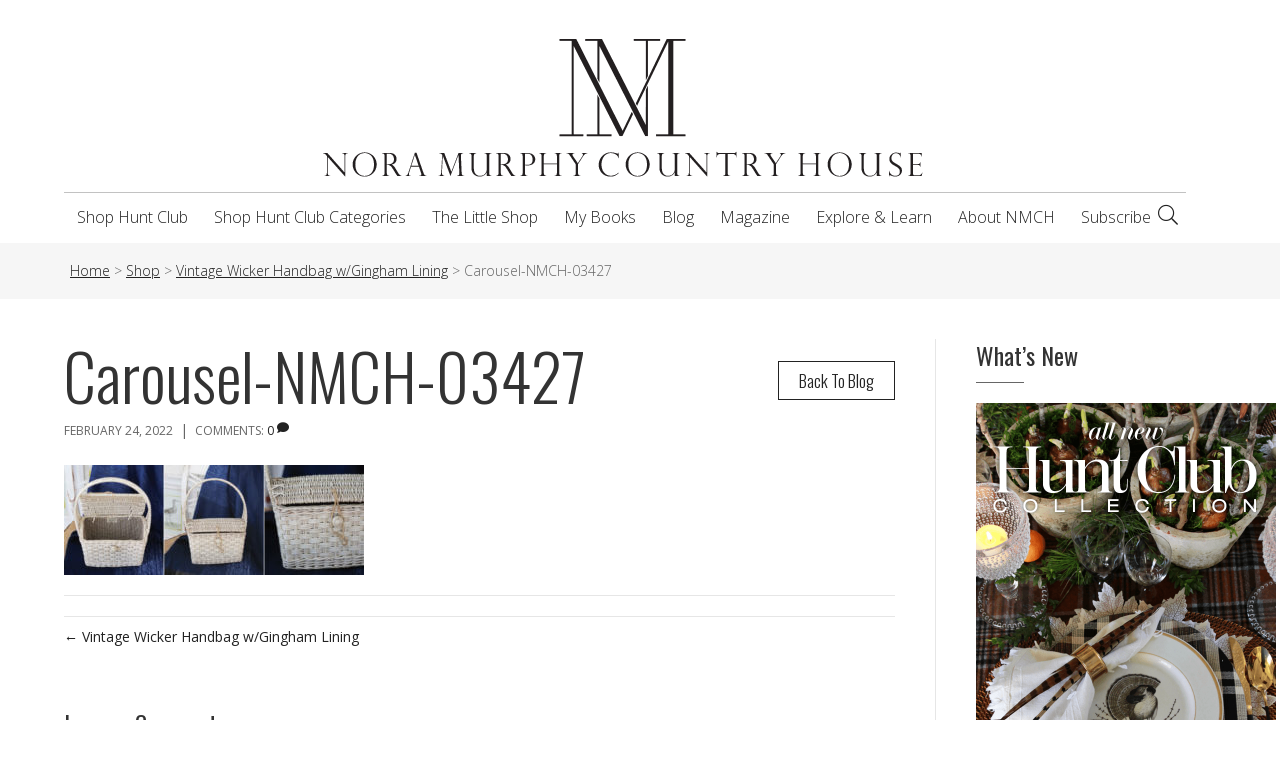

--- FILE ---
content_type: text/html; charset=UTF-8
request_url: https://noramurphycountryhouse.com/?attachment_id=38154
body_size: 21266
content:
<!DOCTYPE html>
<html lang="en-US" xmlns:fb="https://www.facebook.com/2008/fbml" xmlns:addthis="https://www.addthis.com/help/api-spec" >
<head>
<meta charset="UTF-8" />
<meta name='viewport' content='width=device-width, initial-scale=1.0' />
<meta http-equiv='X-UA-Compatible' content='IE=edge' />
<script>
var gform;gform||(document.addEventListener("gform_main_scripts_loaded",function(){gform.scriptsLoaded=!0}),document.addEventListener("gform/theme/scripts_loaded",function(){gform.themeScriptsLoaded=!0}),window.addEventListener("DOMContentLoaded",function(){gform.domLoaded=!0}),gform={domLoaded:!1,scriptsLoaded:!1,themeScriptsLoaded:!1,isFormEditor:()=>"function"==typeof InitializeEditor,callIfLoaded:function(o){return!(!gform.domLoaded||!gform.scriptsLoaded||!gform.themeScriptsLoaded&&!gform.isFormEditor()||(gform.isFormEditor()&&console.warn("The use of gform.initializeOnLoaded() is deprecated in the form editor context and will be removed in Gravity Forms 3.1."),o(),0))},initializeOnLoaded:function(o){gform.callIfLoaded(o)||(document.addEventListener("gform_main_scripts_loaded",()=>{gform.scriptsLoaded=!0,gform.callIfLoaded(o)}),document.addEventListener("gform/theme/scripts_loaded",()=>{gform.themeScriptsLoaded=!0,gform.callIfLoaded(o)}),window.addEventListener("DOMContentLoaded",()=>{gform.domLoaded=!0,gform.callIfLoaded(o)}))},hooks:{action:{},filter:{}},addAction:function(o,r,e,t){gform.addHook("action",o,r,e,t)},addFilter:function(o,r,e,t){gform.addHook("filter",o,r,e,t)},doAction:function(o){gform.doHook("action",o,arguments)},applyFilters:function(o){return gform.doHook("filter",o,arguments)},removeAction:function(o,r){gform.removeHook("action",o,r)},removeFilter:function(o,r,e){gform.removeHook("filter",o,r,e)},addHook:function(o,r,e,t,n){null==gform.hooks[o][r]&&(gform.hooks[o][r]=[]);var d=gform.hooks[o][r];null==n&&(n=r+"_"+d.length),gform.hooks[o][r].push({tag:n,callable:e,priority:t=null==t?10:t})},doHook:function(r,o,e){var t;if(e=Array.prototype.slice.call(e,1),null!=gform.hooks[r][o]&&((o=gform.hooks[r][o]).sort(function(o,r){return o.priority-r.priority}),o.forEach(function(o){"function"!=typeof(t=o.callable)&&(t=window[t]),"action"==r?t.apply(null,e):e[0]=t.apply(null,e)})),"filter"==r)return e[0]},removeHook:function(o,r,t,n){var e;null!=gform.hooks[o][r]&&(e=(e=gform.hooks[o][r]).filter(function(o,r,e){return!!(null!=n&&n!=o.tag||null!=t&&t!=o.priority)}),gform.hooks[o][r]=e)}});
</script>

<link rel="profile" href="https://gmpg.org/xfn/11" />
<meta name='robots' content='index, follow, max-image-preview:large, max-snippet:-1, max-video-preview:-1' />
	<style>img:is([sizes="auto" i], [sizes^="auto," i]) { contain-intrinsic-size: 3000px 1500px }</style>
	
	<!-- This site is optimized with the Yoast SEO plugin v26.0 - https://yoast.com/wordpress/plugins/seo/ -->
	<title>Carousel-NMCH-03427 - Nora Murphy Country House</title>
	<link rel="canonical" href="https://noramurphycountryhouse.com/" />
	<meta property="og:locale" content="en_US" />
	<meta property="og:type" content="article" />
	<meta property="og:title" content="Carousel-NMCH-03427 - Nora Murphy Country House" />
	<meta property="og:url" content="https://noramurphycountryhouse.com/" />
	<meta property="og:site_name" content="Nora Murphy Country House" />
	<meta property="article:publisher" content="https://www.facebook.com/noramurphycountryhouse" />
	<meta property="article:modified_time" content="2022-02-25T22:25:57+00:00" />
	<meta property="og:image" content="https://noramurphycountryhouse.com" />
	<meta property="og:image:width" content="2560" />
	<meta property="og:image:height" content="942" />
	<meta property="og:image:type" content="image/jpeg" />
	<meta name="twitter:card" content="summary_large_image" />
	<script type="application/ld+json" class="yoast-schema-graph">{"@context":"https://schema.org","@graph":[{"@type":"WebPage","@id":"https://noramurphycountryhouse.com/","url":"https://noramurphycountryhouse.com/","name":"Carousel-NMCH-03427 - Nora Murphy Country House","isPartOf":{"@id":"https://noramurphycountryhouse.com/#website"},"primaryImageOfPage":{"@id":"https://noramurphycountryhouse.com/#primaryimage"},"image":{"@id":"https://noramurphycountryhouse.com/#primaryimage"},"thumbnailUrl":"https://noramurphycountryhouse.com/wp-content/uploads/2022/02/Carousel-NMCH-03427-scaled.jpg","datePublished":"2022-02-24T18:06:38+00:00","dateModified":"2022-02-25T22:25:57+00:00","breadcrumb":{"@id":"https://noramurphycountryhouse.com/#breadcrumb"},"inLanguage":"en-US","potentialAction":[{"@type":"ReadAction","target":["https://noramurphycountryhouse.com/"]}]},{"@type":"ImageObject","inLanguage":"en-US","@id":"https://noramurphycountryhouse.com/#primaryimage","url":"https://noramurphycountryhouse.com/wp-content/uploads/2022/02/Carousel-NMCH-03427-scaled.jpg","contentUrl":"https://noramurphycountryhouse.com/wp-content/uploads/2022/02/Carousel-NMCH-03427-scaled.jpg","width":1920,"height":707},{"@type":"BreadcrumbList","@id":"https://noramurphycountryhouse.com/#breadcrumb","itemListElement":[{"@type":"ListItem","position":1,"name":"Home","item":"https://noramurphycountryhouse.com/"},{"@type":"ListItem","position":2,"name":"Vintage Wicker Handbag w/Gingham Lining","item":"https://noramurphycountryhouse.com/product/vintage-wicker-handbag-w-gingham-lining/"},{"@type":"ListItem","position":3,"name":"Carousel-NMCH-03427"}]},{"@type":"WebSite","@id":"https://noramurphycountryhouse.com/#website","url":"https://noramurphycountryhouse.com/","name":"Nora Murphy Country House","description":"Step right in and make yourself at home!","potentialAction":[{"@type":"SearchAction","target":{"@type":"EntryPoint","urlTemplate":"https://noramurphycountryhouse.com/?s={search_term_string}"},"query-input":{"@type":"PropertyValueSpecification","valueRequired":true,"valueName":"search_term_string"}}],"inLanguage":"en-US"}]}</script>
	<!-- / Yoast SEO plugin. -->


<link rel='dns-prefetch' href='//www.google-analytics.com' />
<link rel='dns-prefetch' href='//www.googletagmanager.com' />
<link rel='dns-prefetch' href='//assets.pinterest.com' />
<link rel='dns-prefetch' href='//s7.addthis.com' />
<link rel='dns-prefetch' href='//kit.fontawesome.com' />
<link rel='dns-prefetch' href='//fonts.googleapis.com' />
<link rel='dns-prefetch' href='//fast.fonts.net' />
<link rel='dns-prefetch' href='//pro.fontawesome.com' />
<link href='https://fonts.gstatic.com' crossorigin rel='preconnect' />
<link rel="alternate" type="application/rss+xml" title="Nora Murphy Country House &raquo; Feed" href="https://noramurphycountryhouse.com/feed/" />
<link rel="alternate" type="application/rss+xml" title="Nora Murphy Country House &raquo; Comments Feed" href="https://noramurphycountryhouse.com/comments/feed/" />
<link rel="alternate" type="text/calendar" title="Nora Murphy Country House &raquo; iCal Feed" href="https://noramurphycountryhouse.com/events/?ical=1" />
<link rel="alternate" type="application/rss+xml" title="Nora Murphy Country House &raquo; Carousel-NMCH-03427 Comments Feed" href="https://noramurphycountryhouse.com/?attachment_id=38154/feed/" />
<script>
window._wpemojiSettings = {"baseUrl":"https:\/\/s.w.org\/images\/core\/emoji\/16.0.1\/72x72\/","ext":".png","svgUrl":"https:\/\/s.w.org\/images\/core\/emoji\/16.0.1\/svg\/","svgExt":".svg","source":{"concatemoji":"https:\/\/noramurphycountryhouse.com\/wp-includes\/js\/wp-emoji-release.min.js?ver=6.8.2"}};
/*! This file is auto-generated */
!function(s,n){var o,i,e;function c(e){try{var t={supportTests:e,timestamp:(new Date).valueOf()};sessionStorage.setItem(o,JSON.stringify(t))}catch(e){}}function p(e,t,n){e.clearRect(0,0,e.canvas.width,e.canvas.height),e.fillText(t,0,0);var t=new Uint32Array(e.getImageData(0,0,e.canvas.width,e.canvas.height).data),a=(e.clearRect(0,0,e.canvas.width,e.canvas.height),e.fillText(n,0,0),new Uint32Array(e.getImageData(0,0,e.canvas.width,e.canvas.height).data));return t.every(function(e,t){return e===a[t]})}function u(e,t){e.clearRect(0,0,e.canvas.width,e.canvas.height),e.fillText(t,0,0);for(var n=e.getImageData(16,16,1,1),a=0;a<n.data.length;a++)if(0!==n.data[a])return!1;return!0}function f(e,t,n,a){switch(t){case"flag":return n(e,"\ud83c\udff3\ufe0f\u200d\u26a7\ufe0f","\ud83c\udff3\ufe0f\u200b\u26a7\ufe0f")?!1:!n(e,"\ud83c\udde8\ud83c\uddf6","\ud83c\udde8\u200b\ud83c\uddf6")&&!n(e,"\ud83c\udff4\udb40\udc67\udb40\udc62\udb40\udc65\udb40\udc6e\udb40\udc67\udb40\udc7f","\ud83c\udff4\u200b\udb40\udc67\u200b\udb40\udc62\u200b\udb40\udc65\u200b\udb40\udc6e\u200b\udb40\udc67\u200b\udb40\udc7f");case"emoji":return!a(e,"\ud83e\udedf")}return!1}function g(e,t,n,a){var r="undefined"!=typeof WorkerGlobalScope&&self instanceof WorkerGlobalScope?new OffscreenCanvas(300,150):s.createElement("canvas"),o=r.getContext("2d",{willReadFrequently:!0}),i=(o.textBaseline="top",o.font="600 32px Arial",{});return e.forEach(function(e){i[e]=t(o,e,n,a)}),i}function t(e){var t=s.createElement("script");t.src=e,t.defer=!0,s.head.appendChild(t)}"undefined"!=typeof Promise&&(o="wpEmojiSettingsSupports",i=["flag","emoji"],n.supports={everything:!0,everythingExceptFlag:!0},e=new Promise(function(e){s.addEventListener("DOMContentLoaded",e,{once:!0})}),new Promise(function(t){var n=function(){try{var e=JSON.parse(sessionStorage.getItem(o));if("object"==typeof e&&"number"==typeof e.timestamp&&(new Date).valueOf()<e.timestamp+604800&&"object"==typeof e.supportTests)return e.supportTests}catch(e){}return null}();if(!n){if("undefined"!=typeof Worker&&"undefined"!=typeof OffscreenCanvas&&"undefined"!=typeof URL&&URL.createObjectURL&&"undefined"!=typeof Blob)try{var e="postMessage("+g.toString()+"("+[JSON.stringify(i),f.toString(),p.toString(),u.toString()].join(",")+"));",a=new Blob([e],{type:"text/javascript"}),r=new Worker(URL.createObjectURL(a),{name:"wpTestEmojiSupports"});return void(r.onmessage=function(e){c(n=e.data),r.terminate(),t(n)})}catch(e){}c(n=g(i,f,p,u))}t(n)}).then(function(e){for(var t in e)n.supports[t]=e[t],n.supports.everything=n.supports.everything&&n.supports[t],"flag"!==t&&(n.supports.everythingExceptFlag=n.supports.everythingExceptFlag&&n.supports[t]);n.supports.everythingExceptFlag=n.supports.everythingExceptFlag&&!n.supports.flag,n.DOMReady=!1,n.readyCallback=function(){n.DOMReady=!0}}).then(function(){return e}).then(function(){var e;n.supports.everything||(n.readyCallback(),(e=n.source||{}).concatemoji?t(e.concatemoji):e.wpemoji&&e.twemoji&&(t(e.twemoji),t(e.wpemoji)))}))}((window,document),window._wpemojiSettings);
</script>
<style id='wp-emoji-styles-inline-css'>

	img.wp-smiley, img.emoji {
		display: inline !important;
		border: none !important;
		box-shadow: none !important;
		height: 1em !important;
		width: 1em !important;
		margin: 0 0.07em !important;
		vertical-align: -0.1em !important;
		background: none !important;
		padding: 0 !important;
	}
</style>
<link rel='stylesheet' id='wp-block-library-css' href='https://noramurphycountryhouse.com/wp-includes/css/dist/block-library/style.min.css?ver=6.8.2' media='all' />
<style id='wp-block-library-theme-inline-css'>
.wp-block-audio :where(figcaption){color:#555;font-size:13px;text-align:center}.is-dark-theme .wp-block-audio :where(figcaption){color:#ffffffa6}.wp-block-audio{margin:0 0 1em}.wp-block-code{border:1px solid #ccc;border-radius:4px;font-family:Menlo,Consolas,monaco,monospace;padding:.8em 1em}.wp-block-embed :where(figcaption){color:#555;font-size:13px;text-align:center}.is-dark-theme .wp-block-embed :where(figcaption){color:#ffffffa6}.wp-block-embed{margin:0 0 1em}.blocks-gallery-caption{color:#555;font-size:13px;text-align:center}.is-dark-theme .blocks-gallery-caption{color:#ffffffa6}:root :where(.wp-block-image figcaption){color:#555;font-size:13px;text-align:center}.is-dark-theme :root :where(.wp-block-image figcaption){color:#ffffffa6}.wp-block-image{margin:0 0 1em}.wp-block-pullquote{border-bottom:4px solid;border-top:4px solid;color:currentColor;margin-bottom:1.75em}.wp-block-pullquote cite,.wp-block-pullquote footer,.wp-block-pullquote__citation{color:currentColor;font-size:.8125em;font-style:normal;text-transform:uppercase}.wp-block-quote{border-left:.25em solid;margin:0 0 1.75em;padding-left:1em}.wp-block-quote cite,.wp-block-quote footer{color:currentColor;font-size:.8125em;font-style:normal;position:relative}.wp-block-quote:where(.has-text-align-right){border-left:none;border-right:.25em solid;padding-left:0;padding-right:1em}.wp-block-quote:where(.has-text-align-center){border:none;padding-left:0}.wp-block-quote.is-large,.wp-block-quote.is-style-large,.wp-block-quote:where(.is-style-plain){border:none}.wp-block-search .wp-block-search__label{font-weight:700}.wp-block-search__button{border:1px solid #ccc;padding:.375em .625em}:where(.wp-block-group.has-background){padding:1.25em 2.375em}.wp-block-separator.has-css-opacity{opacity:.4}.wp-block-separator{border:none;border-bottom:2px solid;margin-left:auto;margin-right:auto}.wp-block-separator.has-alpha-channel-opacity{opacity:1}.wp-block-separator:not(.is-style-wide):not(.is-style-dots){width:100px}.wp-block-separator.has-background:not(.is-style-dots){border-bottom:none;height:1px}.wp-block-separator.has-background:not(.is-style-wide):not(.is-style-dots){height:2px}.wp-block-table{margin:0 0 1em}.wp-block-table td,.wp-block-table th{word-break:normal}.wp-block-table :where(figcaption){color:#555;font-size:13px;text-align:center}.is-dark-theme .wp-block-table :where(figcaption){color:#ffffffa6}.wp-block-video :where(figcaption){color:#555;font-size:13px;text-align:center}.is-dark-theme .wp-block-video :where(figcaption){color:#ffffffa6}.wp-block-video{margin:0 0 1em}:root :where(.wp-block-template-part.has-background){margin-bottom:0;margin-top:0;padding:1.25em 2.375em}
</style>
<style id='classic-theme-styles-inline-css'>
/*! This file is auto-generated */
.wp-block-button__link{color:#fff;background-color:#32373c;border-radius:9999px;box-shadow:none;text-decoration:none;padding:calc(.667em + 2px) calc(1.333em + 2px);font-size:1.125em}.wp-block-file__button{background:#32373c;color:#fff;text-decoration:none}
</style>
<style id='global-styles-inline-css'>
:root{--wp--preset--aspect-ratio--square: 1;--wp--preset--aspect-ratio--4-3: 4/3;--wp--preset--aspect-ratio--3-4: 3/4;--wp--preset--aspect-ratio--3-2: 3/2;--wp--preset--aspect-ratio--2-3: 2/3;--wp--preset--aspect-ratio--16-9: 16/9;--wp--preset--aspect-ratio--9-16: 9/16;--wp--preset--color--black: #000000;--wp--preset--color--cyan-bluish-gray: #abb8c3;--wp--preset--color--white: #ffffff;--wp--preset--color--pale-pink: #f78da7;--wp--preset--color--vivid-red: #cf2e2e;--wp--preset--color--luminous-vivid-orange: #ff6900;--wp--preset--color--luminous-vivid-amber: #fcb900;--wp--preset--color--light-green-cyan: #7bdcb5;--wp--preset--color--vivid-green-cyan: #00d084;--wp--preset--color--pale-cyan-blue: #8ed1fc;--wp--preset--color--vivid-cyan-blue: #0693e3;--wp--preset--color--vivid-purple: #9b51e0;--wp--preset--color--fl-heading-text: #333333;--wp--preset--color--fl-body-bg: #ffffff;--wp--preset--color--fl-body-text: #666666;--wp--preset--color--fl-accent: #222222;--wp--preset--color--fl-accent-hover: #99ca3b;--wp--preset--color--fl-topbar-bg: #ffffff;--wp--preset--color--fl-topbar-text: #000000;--wp--preset--color--fl-topbar-link: #428bca;--wp--preset--color--fl-topbar-hover: #428bca;--wp--preset--color--fl-header-bg: #ffffff;--wp--preset--color--fl-header-text: #000000;--wp--preset--color--fl-header-link: #222222;--wp--preset--color--fl-header-hover: #99ca3b;--wp--preset--color--fl-nav-bg: #ffffff;--wp--preset--color--fl-nav-link: #222222;--wp--preset--color--fl-nav-hover: #99ca3b;--wp--preset--color--fl-content-bg: #ffffff;--wp--preset--color--fl-footer-widgets-bg: #333333;--wp--preset--color--fl-footer-widgets-text: #ffffff;--wp--preset--color--fl-footer-widgets-link: #ffffff;--wp--preset--color--fl-footer-widgets-hover: #99ca3b;--wp--preset--color--fl-footer-bg: #222222;--wp--preset--color--fl-footer-text: #ffffff;--wp--preset--color--fl-footer-link: #ffffff;--wp--preset--color--fl-footer-hover: #99ca3b;--wp--preset--gradient--vivid-cyan-blue-to-vivid-purple: linear-gradient(135deg,rgba(6,147,227,1) 0%,rgb(155,81,224) 100%);--wp--preset--gradient--light-green-cyan-to-vivid-green-cyan: linear-gradient(135deg,rgb(122,220,180) 0%,rgb(0,208,130) 100%);--wp--preset--gradient--luminous-vivid-amber-to-luminous-vivid-orange: linear-gradient(135deg,rgba(252,185,0,1) 0%,rgba(255,105,0,1) 100%);--wp--preset--gradient--luminous-vivid-orange-to-vivid-red: linear-gradient(135deg,rgba(255,105,0,1) 0%,rgb(207,46,46) 100%);--wp--preset--gradient--very-light-gray-to-cyan-bluish-gray: linear-gradient(135deg,rgb(238,238,238) 0%,rgb(169,184,195) 100%);--wp--preset--gradient--cool-to-warm-spectrum: linear-gradient(135deg,rgb(74,234,220) 0%,rgb(151,120,209) 20%,rgb(207,42,186) 40%,rgb(238,44,130) 60%,rgb(251,105,98) 80%,rgb(254,248,76) 100%);--wp--preset--gradient--blush-light-purple: linear-gradient(135deg,rgb(255,206,236) 0%,rgb(152,150,240) 100%);--wp--preset--gradient--blush-bordeaux: linear-gradient(135deg,rgb(254,205,165) 0%,rgb(254,45,45) 50%,rgb(107,0,62) 100%);--wp--preset--gradient--luminous-dusk: linear-gradient(135deg,rgb(255,203,112) 0%,rgb(199,81,192) 50%,rgb(65,88,208) 100%);--wp--preset--gradient--pale-ocean: linear-gradient(135deg,rgb(255,245,203) 0%,rgb(182,227,212) 50%,rgb(51,167,181) 100%);--wp--preset--gradient--electric-grass: linear-gradient(135deg,rgb(202,248,128) 0%,rgb(113,206,126) 100%);--wp--preset--gradient--midnight: linear-gradient(135deg,rgb(2,3,129) 0%,rgb(40,116,252) 100%);--wp--preset--font-size--small: 13px;--wp--preset--font-size--medium: 20px;--wp--preset--font-size--large: 36px;--wp--preset--font-size--x-large: 42px;--wp--preset--spacing--20: 0.44rem;--wp--preset--spacing--30: 0.67rem;--wp--preset--spacing--40: 1rem;--wp--preset--spacing--50: 1.5rem;--wp--preset--spacing--60: 2.25rem;--wp--preset--spacing--70: 3.38rem;--wp--preset--spacing--80: 5.06rem;--wp--preset--shadow--natural: 6px 6px 9px rgba(0, 0, 0, 0.2);--wp--preset--shadow--deep: 12px 12px 50px rgba(0, 0, 0, 0.4);--wp--preset--shadow--sharp: 6px 6px 0px rgba(0, 0, 0, 0.2);--wp--preset--shadow--outlined: 6px 6px 0px -3px rgba(255, 255, 255, 1), 6px 6px rgba(0, 0, 0, 1);--wp--preset--shadow--crisp: 6px 6px 0px rgba(0, 0, 0, 1);}:where(.is-layout-flex){gap: 0.5em;}:where(.is-layout-grid){gap: 0.5em;}body .is-layout-flex{display: flex;}.is-layout-flex{flex-wrap: wrap;align-items: center;}.is-layout-flex > :is(*, div){margin: 0;}body .is-layout-grid{display: grid;}.is-layout-grid > :is(*, div){margin: 0;}:where(.wp-block-columns.is-layout-flex){gap: 2em;}:where(.wp-block-columns.is-layout-grid){gap: 2em;}:where(.wp-block-post-template.is-layout-flex){gap: 1.25em;}:where(.wp-block-post-template.is-layout-grid){gap: 1.25em;}.has-black-color{color: var(--wp--preset--color--black) !important;}.has-cyan-bluish-gray-color{color: var(--wp--preset--color--cyan-bluish-gray) !important;}.has-white-color{color: var(--wp--preset--color--white) !important;}.has-pale-pink-color{color: var(--wp--preset--color--pale-pink) !important;}.has-vivid-red-color{color: var(--wp--preset--color--vivid-red) !important;}.has-luminous-vivid-orange-color{color: var(--wp--preset--color--luminous-vivid-orange) !important;}.has-luminous-vivid-amber-color{color: var(--wp--preset--color--luminous-vivid-amber) !important;}.has-light-green-cyan-color{color: var(--wp--preset--color--light-green-cyan) !important;}.has-vivid-green-cyan-color{color: var(--wp--preset--color--vivid-green-cyan) !important;}.has-pale-cyan-blue-color{color: var(--wp--preset--color--pale-cyan-blue) !important;}.has-vivid-cyan-blue-color{color: var(--wp--preset--color--vivid-cyan-blue) !important;}.has-vivid-purple-color{color: var(--wp--preset--color--vivid-purple) !important;}.has-black-background-color{background-color: var(--wp--preset--color--black) !important;}.has-cyan-bluish-gray-background-color{background-color: var(--wp--preset--color--cyan-bluish-gray) !important;}.has-white-background-color{background-color: var(--wp--preset--color--white) !important;}.has-pale-pink-background-color{background-color: var(--wp--preset--color--pale-pink) !important;}.has-vivid-red-background-color{background-color: var(--wp--preset--color--vivid-red) !important;}.has-luminous-vivid-orange-background-color{background-color: var(--wp--preset--color--luminous-vivid-orange) !important;}.has-luminous-vivid-amber-background-color{background-color: var(--wp--preset--color--luminous-vivid-amber) !important;}.has-light-green-cyan-background-color{background-color: var(--wp--preset--color--light-green-cyan) !important;}.has-vivid-green-cyan-background-color{background-color: var(--wp--preset--color--vivid-green-cyan) !important;}.has-pale-cyan-blue-background-color{background-color: var(--wp--preset--color--pale-cyan-blue) !important;}.has-vivid-cyan-blue-background-color{background-color: var(--wp--preset--color--vivid-cyan-blue) !important;}.has-vivid-purple-background-color{background-color: var(--wp--preset--color--vivid-purple) !important;}.has-black-border-color{border-color: var(--wp--preset--color--black) !important;}.has-cyan-bluish-gray-border-color{border-color: var(--wp--preset--color--cyan-bluish-gray) !important;}.has-white-border-color{border-color: var(--wp--preset--color--white) !important;}.has-pale-pink-border-color{border-color: var(--wp--preset--color--pale-pink) !important;}.has-vivid-red-border-color{border-color: var(--wp--preset--color--vivid-red) !important;}.has-luminous-vivid-orange-border-color{border-color: var(--wp--preset--color--luminous-vivid-orange) !important;}.has-luminous-vivid-amber-border-color{border-color: var(--wp--preset--color--luminous-vivid-amber) !important;}.has-light-green-cyan-border-color{border-color: var(--wp--preset--color--light-green-cyan) !important;}.has-vivid-green-cyan-border-color{border-color: var(--wp--preset--color--vivid-green-cyan) !important;}.has-pale-cyan-blue-border-color{border-color: var(--wp--preset--color--pale-cyan-blue) !important;}.has-vivid-cyan-blue-border-color{border-color: var(--wp--preset--color--vivid-cyan-blue) !important;}.has-vivid-purple-border-color{border-color: var(--wp--preset--color--vivid-purple) !important;}.has-vivid-cyan-blue-to-vivid-purple-gradient-background{background: var(--wp--preset--gradient--vivid-cyan-blue-to-vivid-purple) !important;}.has-light-green-cyan-to-vivid-green-cyan-gradient-background{background: var(--wp--preset--gradient--light-green-cyan-to-vivid-green-cyan) !important;}.has-luminous-vivid-amber-to-luminous-vivid-orange-gradient-background{background: var(--wp--preset--gradient--luminous-vivid-amber-to-luminous-vivid-orange) !important;}.has-luminous-vivid-orange-to-vivid-red-gradient-background{background: var(--wp--preset--gradient--luminous-vivid-orange-to-vivid-red) !important;}.has-very-light-gray-to-cyan-bluish-gray-gradient-background{background: var(--wp--preset--gradient--very-light-gray-to-cyan-bluish-gray) !important;}.has-cool-to-warm-spectrum-gradient-background{background: var(--wp--preset--gradient--cool-to-warm-spectrum) !important;}.has-blush-light-purple-gradient-background{background: var(--wp--preset--gradient--blush-light-purple) !important;}.has-blush-bordeaux-gradient-background{background: var(--wp--preset--gradient--blush-bordeaux) !important;}.has-luminous-dusk-gradient-background{background: var(--wp--preset--gradient--luminous-dusk) !important;}.has-pale-ocean-gradient-background{background: var(--wp--preset--gradient--pale-ocean) !important;}.has-electric-grass-gradient-background{background: var(--wp--preset--gradient--electric-grass) !important;}.has-midnight-gradient-background{background: var(--wp--preset--gradient--midnight) !important;}.has-small-font-size{font-size: var(--wp--preset--font-size--small) !important;}.has-medium-font-size{font-size: var(--wp--preset--font-size--medium) !important;}.has-large-font-size{font-size: var(--wp--preset--font-size--large) !important;}.has-x-large-font-size{font-size: var(--wp--preset--font-size--x-large) !important;}
:where(.wp-block-post-template.is-layout-flex){gap: 1.25em;}:where(.wp-block-post-template.is-layout-grid){gap: 1.25em;}
:where(.wp-block-columns.is-layout-flex){gap: 2em;}:where(.wp-block-columns.is-layout-grid){gap: 2em;}
:root :where(.wp-block-pullquote){font-size: 1.5em;line-height: 1.6;}
</style>
<link rel='stylesheet' id='apsp-font-opensans-css' href='//fonts.googleapis.com/css?family=Open+Sans&#038;ver=6.8.2' media='all' />
<link rel='stylesheet' id='apsp-frontend-css-css' href='https://noramurphycountryhouse.com/wp-content/plugins/accesspress-pinterest/css/frontend.css?ver=3.3.5' media='all' />
<link rel='stylesheet' id='accordion_archives-css' href='https://noramurphycountryhouse.com/wp-content/plugins/accordion-archive-widget/style.css?ver=1.0' media='all' />
<link rel='stylesheet' id='dedo-css-css' href='https://noramurphycountryhouse.com/wp-content/plugins/delightful-downloads/assets/css/delightful-downloads.min.css?ver=1.6.6' media='all' />
<link rel='stylesheet' id='rs-plugin-settings-css' href='https://noramurphycountryhouse.com/wp-content/plugins/revslider/public/assets/css/settings.css?ver=5.4.7.4' media='all' />
<style id='rs-plugin-settings-inline-css'>
#rs-demo-id {}
</style>
<link rel='stylesheet' id='woocommerce-layout-css' href='https://noramurphycountryhouse.com/wp-content/plugins/woocommerce/assets/css/woocommerce-layout.css?ver=10.2.1' media='all' />
<link rel='stylesheet' id='woocommerce-smallscreen-css' href='https://noramurphycountryhouse.com/wp-content/plugins/woocommerce/assets/css/woocommerce-smallscreen.css?ver=10.2.1' media='only screen and (max-width: 767px)' />
<link rel='stylesheet' id='woocommerce-general-css' href='https://noramurphycountryhouse.com/wp-content/plugins/woocommerce/assets/css/woocommerce.css?ver=10.2.1' media='all' />
<style id='woocommerce-inline-inline-css'>
.woocommerce form .form-row .required { visibility: visible; }
</style>
<link rel='stylesheet' id='brands-styles-css' href='https://noramurphycountryhouse.com/wp-content/plugins/woocommerce/assets/css/brands.css?ver=10.2.1' media='all' />
<link rel='stylesheet' id='nmch-stylesheet-css' href='https://noramurphycountryhouse.com/wp-content/themes/nmch/library/css/style.css?ver=6.8.2' media='all' />
<!--[if lt IE 9]>
<link rel='stylesheet' id='nmch-ie-only-css' href='https://noramurphycountryhouse.com/wp-content/themes/nmch/library/css/ie.css?ver=6.8.2' media='all' />
<![endif]-->
<link rel='stylesheet' id='nmch-mtfonts-css' href='//fast.fonts.net/cssapi/b23b21a0-4595-4bae-800f-a7060dbf9f0a.css?ver=6.8.2' media='all' />
<link rel='stylesheet' id='nmch-fapro-css' href='//pro.fontawesome.com/releases/v5.8.2/css/all.css?ver=6.8.2' media='all' />
<link rel='stylesheet' id='nmch-oswald-css' href='//fonts.googleapis.com/css2?family=Oswald%3Awght%40200%3B300%3B400%3B500%3B600&#038;display=swap&#038;ver=6.8.2' media='all' />
<link rel='stylesheet' id='nmch-flexcss-css' href='https://noramurphycountryhouse.com/wp-content/themes/nmch/library/vendor/flexslider/flexslider.css?ver=6.8.2' media='all' />
<link rel='stylesheet' id='addthis_all_pages-css' href='https://noramurphycountryhouse.com/wp-content/plugins/addthis/frontend/build/addthis_wordpress_public.min.css?ver=6.8.2' media='all' />
<link rel='stylesheet' id='jquery-magnificpopup-css' href='https://noramurphycountryhouse.com/wp-content/plugins/bb-plugin/css/jquery.magnificpopup.min.css?ver=2.9.4' media='all' />
<link rel='stylesheet' id='bootstrap-4-css' href='https://noramurphycountryhouse.com/wp-content/themes/bb-theme/css/bootstrap-4.min.css?ver=1.7.18.1' media='all' />
<link rel='stylesheet' id='fl-automator-skin-css' href='https://noramurphycountryhouse.com/wp-content/uploads/bb-theme/skin-68d813d0a4fcc.css?ver=1.7.18.1' media='all' />
<link rel='stylesheet' id='fl-child-theme-css' href='https://noramurphycountryhouse.com/wp-content/themes/nmch/style.css?ver=6.8.2' media='all' />
<link rel='stylesheet' id='pp-animate-css' href='https://noramurphycountryhouse.com/wp-content/plugins/bbpowerpack/assets/css/animate.min.css?ver=3.5.1' media='all' />
<link rel='stylesheet' id='fl-builder-google-fonts-139b9c08b53873e9b1b4d2a226428f30-css' href='//fonts.googleapis.com/css?family=Open+Sans%3A300%2C400%2C700%2C300%7COswald%3A400&#038;ver=6.8.2' media='all' />
<script id="woocommerce-google-analytics-integration-gtag-js-after">
/* Google Analytics for WooCommerce (gtag.js) */
					window.dataLayer = window.dataLayer || [];
					function gtag(){dataLayer.push(arguments);}
					// Set up default consent state.
					for ( const mode of [{"analytics_storage":"denied","ad_storage":"denied","ad_user_data":"denied","ad_personalization":"denied","region":["AT","BE","BG","HR","CY","CZ","DK","EE","FI","FR","DE","GR","HU","IS","IE","IT","LV","LI","LT","LU","MT","NL","NO","PL","PT","RO","SK","SI","ES","SE","GB","CH"]}] || [] ) {
						gtag( "consent", "default", { "wait_for_update": 500, ...mode } );
					}
					gtag("js", new Date());
					gtag("set", "developer_id.dOGY3NW", true);
					gtag("config", "G-43LDRB111Z", {"track_404":true,"allow_google_signals":true,"logged_in":false,"linker":{"domains":[],"allow_incoming":false},"custom_map":{"dimension1":"logged_in"}});
</script>
<script src="https://noramurphycountryhouse.com/wp-includes/js/jquery/jquery.min.js?ver=3.7.1" id="jquery-core-js"></script>
<script src="https://noramurphycountryhouse.com/wp-includes/js/jquery/jquery-migrate.min.js?ver=3.4.1" id="jquery-migrate-js"></script>
<script src="https://www.google-analytics.com/urchin.js?ver=6.8.2" id="urchin-js"></script>
<script src="https://noramurphycountryhouse.com/wp-content/plugins/google-analytics-tracking-for-forms/js/gatff.js?ver=6.8.2" id="ga-tracking-js"></script>
<script src="https://noramurphycountryhouse.com/wp-content/plugins/accordion-archive-widget/script.js?ver=6.8.2" id="accordion_archives_script-js"></script>
<script src="https://noramurphycountryhouse.com/wp-content/plugins/revslider/public/assets/js/jquery.themepunch.tools.min.js?ver=5.4.7.4&#039; defer=&#039;defer" id="tp-tools-js"></script>
<script src="https://noramurphycountryhouse.com/wp-content/plugins/revslider/public/assets/js/jquery.themepunch.revolution.min.js?ver=5.4.7.4&#039; defer=&#039;defer" id="revmin-js"></script>
<script src="https://noramurphycountryhouse.com/wp-content/plugins/woocommerce/assets/js/jquery-blockui/jquery.blockUI.min.js?ver=2.7.0-wc.10.2.1" id="jquery-blockui-js" defer data-wp-strategy="defer"></script>
<script id="wc-add-to-cart-js-extra">
var wc_add_to_cart_params = {"ajax_url":"\/wp-admin\/admin-ajax.php","wc_ajax_url":"\/?wc-ajax=%%endpoint%%","i18n_view_cart":"View cart","cart_url":"https:\/\/noramurphycountryhouse.com\/cart\/","is_cart":"","cart_redirect_after_add":"no"};
</script>
<script src="https://noramurphycountryhouse.com/wp-content/plugins/woocommerce/assets/js/frontend/add-to-cart.min.js?ver=10.2.1" id="wc-add-to-cart-js" defer data-wp-strategy="defer"></script>
<script src="https://noramurphycountryhouse.com/wp-content/plugins/woocommerce/assets/js/js-cookie/js.cookie.min.js?ver=2.1.4-wc.10.2.1" id="js-cookie-js" defer data-wp-strategy="defer"></script>
<script id="woocommerce-js-extra">
var woocommerce_params = {"ajax_url":"\/wp-admin\/admin-ajax.php","wc_ajax_url":"\/?wc-ajax=%%endpoint%%","i18n_password_show":"Show password","i18n_password_hide":"Hide password"};
</script>
<script src="https://noramurphycountryhouse.com/wp-content/plugins/woocommerce/assets/js/frontend/woocommerce.min.js?ver=10.2.1" id="woocommerce-js" defer data-wp-strategy="defer"></script>

<!-- Google tag (gtag.js) snippet added by Site Kit -->
<!-- Google Analytics snippet added by Site Kit -->
<script src="https://www.googletagmanager.com/gtag/js?id=G-43LDRB111Z" id="google_gtagjs-js" async></script>
<script id="google_gtagjs-js-after">
window.dataLayer = window.dataLayer || [];function gtag(){dataLayer.push(arguments);}
gtag("set","linker",{"domains":["noramurphycountryhouse.com"]});
gtag("js", new Date());
gtag("set", "developer_id.dZTNiMT", true);
gtag("config", "G-43LDRB111Z");
</script>
<script src="https://kit.fontawesome.com/4f5a1d3961.js?ver=6.8.2" id="fa5-kit-js"></script>
<link rel="https://api.w.org/" href="https://noramurphycountryhouse.com/wp-json/" /><link rel="alternate" title="JSON" type="application/json" href="https://noramurphycountryhouse.com/wp-json/wp/v2/media/38154" /><link rel="EditURI" type="application/rsd+xml" title="RSD" href="https://noramurphycountryhouse.com/xmlrpc.php?rsd" />
<meta name="generator" content="WordPress 6.8.2" />
<meta name="generator" content="WooCommerce 10.2.1" />
<link rel='shortlink' href='https://noramurphycountryhouse.com/?p=38154' />
<link rel="alternate" title="oEmbed (JSON)" type="application/json+oembed" href="https://noramurphycountryhouse.com/wp-json/oembed/1.0/embed?url=https%3A%2F%2Fnoramurphycountryhouse.com%2F%3Fattachment_id%3D38154" />
<link rel="alternate" title="oEmbed (XML)" type="text/xml+oembed" href="https://noramurphycountryhouse.com/wp-json/oembed/1.0/embed?url=https%3A%2F%2Fnoramurphycountryhouse.com%2F%3Fattachment_id%3D38154&#038;format=xml" />
		<script>
			var bb_powerpack = {
				ajaxurl: 'https://noramurphycountryhouse.com/wp-admin/admin-ajax.php'
			};
		</script>
		        <script type="text/javascript">
            jQuery(document).ready(function() {
            if (jQuery("#").length > 0){
                    populateHiddenFields( document.getElementById('') );
            }
        });
        </script>
        <script type="text/javascript">
        
        
        function populateHiddenFields(f) {
              f.source.value  = decodeURIComponent(source);
              f.medium.value  = decodeURIComponent(medium);
              f.term.value    = decodeURIComponent(term);
              f.content.value = decodeURIComponent(content);
              f.campaign.value = decodeURIComponent(campaign);
              f.segment.value = decodeURIComponent(csegment);
              return true;
        }
        </script>
    
    <meta name="generator" content="Site Kit by Google 1.162.1" /><meta name="tec-api-version" content="v1"><meta name="tec-api-origin" content="https://noramurphycountryhouse.com"><link rel="alternate" href="https://noramurphycountryhouse.com/wp-json/tribe/events/v1/" />	<noscript><style>.woocommerce-product-gallery{ opacity: 1 !important; }</style></noscript>
	<meta name="generator" content="Powered by Slider Revolution 5.4.7.4 - responsive, Mobile-Friendly Slider Plugin for WordPress with comfortable drag and drop interface." />
<link rel="icon" href="https://noramurphycountryhouse.com/wp-content/uploads/2018/05/cropped-SpringSummer_2018_Favicon-32x32.png" sizes="32x32" />
<link rel="icon" href="https://noramurphycountryhouse.com/wp-content/uploads/2018/05/cropped-SpringSummer_2018_Favicon-192x192.png" sizes="192x192" />
<link rel="apple-touch-icon" href="https://noramurphycountryhouse.com/wp-content/uploads/2018/05/cropped-SpringSummer_2018_Favicon-180x180.png" />
<meta name="msapplication-TileImage" content="https://noramurphycountryhouse.com/wp-content/uploads/2018/05/cropped-SpringSummer_2018_Favicon-270x270.png" />
<script type="text/javascript">function setREVStartSize(e){									
						try{ e.c=jQuery(e.c);var i=jQuery(window).width(),t=9999,r=0,n=0,l=0,f=0,s=0,h=0;
							if(e.responsiveLevels&&(jQuery.each(e.responsiveLevels,function(e,f){f>i&&(t=r=f,l=e),i>f&&f>r&&(r=f,n=e)}),t>r&&(l=n)),f=e.gridheight[l]||e.gridheight[0]||e.gridheight,s=e.gridwidth[l]||e.gridwidth[0]||e.gridwidth,h=i/s,h=h>1?1:h,f=Math.round(h*f),"fullscreen"==e.sliderLayout){var u=(e.c.width(),jQuery(window).height());if(void 0!=e.fullScreenOffsetContainer){var c=e.fullScreenOffsetContainer.split(",");if (c) jQuery.each(c,function(e,i){u=jQuery(i).length>0?u-jQuery(i).outerHeight(!0):u}),e.fullScreenOffset.split("%").length>1&&void 0!=e.fullScreenOffset&&e.fullScreenOffset.length>0?u-=jQuery(window).height()*parseInt(e.fullScreenOffset,0)/100:void 0!=e.fullScreenOffset&&e.fullScreenOffset.length>0&&(u-=parseInt(e.fullScreenOffset,0))}f=u}else void 0!=e.minHeight&&f<e.minHeight&&(f=e.minHeight);e.c.closest(".rev_slider_wrapper").css({height:f})					
						}catch(d){console.log("Failure at Presize of Slider:"+d)}						
					};</script>
		<style id="wp-custom-css">
			@media screen and (min-width: 1921px) {
	#rev_slider_3_1_wrapper .tp-bgimg {
		background-size: initial !important;
	}
}

.woocommerce-store-notice, p.demo_store {
	background-color: #990000 !important;
}

body.single-product .woocommerce-tabs {
	display: none !important;
}

p.stock.in-stock {
    display: block;
    margin-left: 46px;
    margin-top: 20px;
    float: left;
}

.woocommerce-product-details__short-description b {
    font-weight: normal;
    display: block;
}

.wc-order-totals label {
	color: #000 !important;
}

body.postid-14206 .cross-sells,
body.postid-44702 .cross-sells {
	display: none !important;
}

body.postid-44702 .product_title {
	display: none !important;
}

a#vc_load-inline-editor {
    font-size: initial;
    font-family: inherit;
    font-weight: inherit;
}

aside.widget_media_image img {
	min-width: 300px;
	max-width: 300px !important;
}

footer aside.widget_media_image img {
	min-width: unset;
	width: 90%;
}		</style>
		<!-- Place in the <head>, after the three links -->
<script type="text/javascript" charset="utf-8">
  jQuery(function($) { 
    $(window).load(function() {
     $('.flexslider').flexslider({
        touch: true,
        controlNav: true,
        directionNav: true,
     });
    });
});
</script>
</head>
<body class="attachment wp-singular attachment-template-default single single-attachment postid-38154 attachmentid-38154 attachment-jpeg wp-theme-bb-theme wp-child-theme-nmch theme-bb-theme fl-builder-2-9-4 fl-themer-1-5-2 fl-theme-1-7-18-1 fl-no-js woocommerce-no-js tribe-no-js attachment-carousel-nmch-03427 fl-framework-bootstrap-4 fl-preset-default fl-full-width fl-scroll-to-top fl-search-active" itemscope="itemscope" itemtype="https://schema.org/WebPage">
<a aria-label="Skip to content" class="fl-screen-reader-text" href="#fl-main-content">Skip to content</a><div class="fl-page">
	<header class="fl-page-header fl-page-header-primary fl-page-nav-bottom fl-page-nav-toggle-icon fl-page-nav-toggle-visible-medium-mobile" itemscope="itemscope" itemtype="https://schema.org/WPHeader" role="banner">
	<div class="fl-page-header-wrap">
		<div class="fl-page-header-container container">
			<div class="fl-page-header-row row">
				<div class="col-md-6 col-lg-6 fl-page-header-logo-col">
					<div class="fl-page-header-logo" itemscope="itemscope" itemtype="https://schema.org/Organization">
						<a href="https://noramurphycountryhouse.com/" itemprop="url"><img class="fl-logo-img" loading="false" data-no-lazy="1"   itemscope itemtype="https://schema.org/ImageObject" src="https://noramurphycountryhouse.com/wp-content/uploads/2016/11/NMCH_HeaderLogo_2016.png" data-retina="" title="" width="606" data-width="606" height="161" data-height="161" alt="Nora Murphy Country House" /><meta itemprop="name" content="Nora Murphy Country House" /></a>
											</div>
				</div>
				<div class="col-md-6 col-lg-6 fl-page-nav-col">
					<div class="fl-page-header-content">
											</div>
				</div>
			</div>
		</div>
	</div>
	<div class="fl-page-nav-wrap">
		<div class="fl-page-nav-container container">
			<nav class="fl-page-nav navbar navbar-default navbar-expand-md" aria-label="Header Menu" itemscope="itemscope" itemtype="https://schema.org/SiteNavigationElement" role="navigation">
				<button type="button" class="navbar-toggle navbar-toggler" data-toggle="collapse" data-target=".fl-page-nav-collapse">
					<span><i class="fas fa-bars" aria-hidden="true"></i><span class="sr-only">Menu</span></span>
				</button>
				<div class="fl-page-nav-collapse collapse navbar-collapse">
					<ul id="menu-sidebar" class="nav navbar-nav menu fl-theme-menu"><li id="menu-item-16681" class="menu-item menu-item-type-custom menu-item-object-custom menu-item-16681 nav-item"><a href="/nmch-shop/huntclub/" class="nav-link">Shop Hunt Club</a></li>
<li id="menu-item-32090" class="menu-item menu-item-type-post_type menu-item-object-page menu-item-32090 nav-item"><a href="https://noramurphycountryhouse.com/nmch-shop/hunt-club-categories/" class="nav-link">Shop Hunt Club Categories</a></li>
<li id="menu-item-40855" class="menu-item menu-item-type-post_type menu-item-object-page menu-item-40855 nav-item"><a href="https://noramurphycountryhouse.com/the-little-shop/" class="nav-link">The Little Shop</a></li>
<li id="menu-item-44733" class="menu-item menu-item-type-custom menu-item-object-custom menu-item-has-children menu-item-44733 nav-item"><a href="#" class="nav-link">My Books</a><div class="fl-submenu-icon-wrap"><span class="fl-submenu-toggle-icon"></span></div>
<ul class="sub-menu">
	<li id="menu-item-44734" class="menu-item menu-item-type-post_type menu-item-object-product menu-item-44734 nav-item"><a href="https://noramurphycountryhouse.com/product/country-house-living-celebrating-the-beauty-of-life-at-home/" class="nav-link">Country House Living: Celebrating the Beauty of Life at Home – Autographed Copy</a></li>
	<li id="menu-item-44735" class="menu-item menu-item-type-post_type menu-item-object-product menu-item-44735 nav-item"><a href="https://noramurphycountryhouse.com/product/nora-murphy-country-house-style/" class="nav-link">Nora Murphy’s Country House Style: Making Your Home a Country House – Autographed Copy</a></li>
</ul>
</li>
<li id="menu-item-12318" class="menu-item menu-item-type-post_type menu-item-object-page menu-item-12318 nav-item"><a href="https://noramurphycountryhouse.com/blog/" class="nav-link">Blog</a></li>
<li id="menu-item-15801" class="menu-item menu-item-type-post_type menu-item-object-page menu-item-15801 nav-item"><a href="https://noramurphycountryhouse.com/emagazine/" class="nav-link">Magazine</a></li>
<li id="menu-item-19339" class="menu-item menu-item-type-custom menu-item-object-custom menu-item-has-children menu-item-19339 nav-item"><a href="#" class="nav-link">Explore &#038; Learn</a><div class="fl-submenu-icon-wrap"><span class="fl-submenu-toggle-icon"></span></div>
<ul class="sub-menu">
	<li id="menu-item-12316" class="menu-item menu-item-type-post_type menu-item-object-page menu-item-12316 nav-item"><a href="https://noramurphycountryhouse.com/videos/" class="nav-link">Videos</a></li>
	<li id="menu-item-13299" class="menu-item menu-item-type-post_type menu-item-object-page menu-item-13299 nav-item"><a href="https://noramurphycountryhouse.com/recipes/" class="nav-link">Recipe Box</a></li>
	<li id="menu-item-12313" class="menu-item menu-item-type-post_type menu-item-object-page menu-item-12313 nav-item"><a href="https://noramurphycountryhouse.com/goodies/" class="nav-link">Goodies</a></li>
	<li id="menu-item-12317" class="menu-item menu-item-type-post_type menu-item-object-page menu-item-12317 nav-item"><a href="https://noramurphycountryhouse.com/snippets/" class="nav-link">Snippets</a></li>
</ul>
</li>
<li id="menu-item-4301" class="menu-item menu-item-type-post_type menu-item-object-page menu-item-has-children menu-item-4301 nav-item"><a href="https://noramurphycountryhouse.com/about-nora-murphy/" class="nav-link">About NMCH</a><div class="fl-submenu-icon-wrap"><span class="fl-submenu-toggle-icon"></span></div>
<ul class="sub-menu">
	<li id="menu-item-19340" class="menu-item menu-item-type-post_type menu-item-object-page menu-item-19340 nav-item"><a href="https://noramurphycountryhouse.com/about-nora-murphy/" class="nav-link">About Nora</a></li>
	<li id="menu-item-19496" class="menu-item menu-item-type-post_type menu-item-object-page menu-item-19496 nav-item"><a href="https://noramurphycountryhouse.com/media-kit/" class="nav-link">Media Kit</a></li>
	<li id="menu-item-12315" class="menu-item menu-item-type-post_type menu-item-object-page menu-item-12315 nav-item"><a href="https://noramurphycountryhouse.com/media/" class="nav-link">Press</a></li>
	<li id="menu-item-17009" class="menu-item menu-item-type-custom menu-item-object-custom menu-item-17009 nav-item"><a href="/events/" class="nav-link">Events</a></li>
</ul>
</li>
<li id="menu-item-7864" class="menu-item menu-item-type-post_type menu-item-object-page menu-item-7864 nav-item"><a href="https://noramurphycountryhouse.com/stay-connected/" class="nav-link">Subscribe</a></li>
</ul><div class="fl-page-nav-search">
	<a href="#" class="fas fa-search" aria-label="Search" aria-expanded="false" aria-haspopup="true" id='flsearchform'></a>
	<form method="get" role="search" aria-label="Search" action="https://noramurphycountryhouse.com/" title="Type and press Enter to search.">
		<input type="search" class="fl-search-input form-control" name="s" placeholder="Search" value="" aria-labelledby="flsearchform" />
	</form>
</div>
				</div>
			</nav>
		</div>
	</div>
</header><!-- .fl-page-header -->
	<div id="fl-main-content" class="fl-page-content" itemprop="mainContentOfPage" role="main">

		
<div id="breadcrumb-wrapper">
	<div class="breadcrumbs" typeof="BreadcrumbList" vocab="https://schema.org/">
		<!-- Breadcrumb NavXT 7.0.2 -->
<span property="itemListElement" typeof="ListItem"><a property="item" typeof="WebPage" title="Go to Nora Murphy Country House." href="https://noramurphycountryhouse.com" class="home"><span property="name">Home</span></a><meta property="position" content="1"></span> &gt; <span property="itemListElement" typeof="ListItem"><a property="item" typeof="WebPage" title="Go to Shop." href="https://noramurphycountryhouse.com/nmch-shop/" class="product-root post post-product"><span property="name">Shop</span></a><meta property="position" content="2"></span> &gt; <span property="itemListElement" typeof="ListItem"><a property="item" typeof="WebPage" title="Go to Vintage Wicker Handbag w/Gingham Lining." href="https://noramurphycountryhouse.com/product/vintage-wicker-handbag-w-gingham-lining/" class="post post-product"><span property="name">Vintage Wicker Handbag w/Gingham Lining</span></a><meta property="position" content="3"></span> &gt; <span property="itemListElement" typeof="ListItem"><span property="name">Carousel-NMCH-03427</span><meta property="position" content="4"></span>	</div>
</div>
<div class="container">
	<div class="row">

		
		<div class="fl-content fl-content-left col-lg-9">
			<article class="fl-post post-38154 attachment type-attachment status-inherit hentry" id="fl-post-38154" itemscope itemtype="https://schema.org/BlogPosting">

<header class="fl-post-header" role="banner">
	<div class="meta-button">
        <a class="back-to-blog" href="/blog/">Back To Blog</a>
    </div>
	<h1 class="fl-post-title" itemprop="headline">
		Carousel-NMCH-03427			</h1>
	<div class="fl-post-meta fl-post-meta-top"><span class="fl-post-date">February 24, 2022</span><span class="fl-sep"> | </span><span class="fl-comments-popup-link">Comments: <a href="https://noramurphycountryhouse.com/?attachment_id=38154#respond" tabindex="-1" aria-hidden="true"><span aria-label="Comments: 0">0 <i aria-hidden="true" class="fas fa-comment"></i></span></a></span></div><meta itemscope itemprop="mainEntityOfPage" itemtype="https://schema.org/WebPage" itemid="https://noramurphycountryhouse.com/?attachment_id=38154" content="Carousel-NMCH-03427" /><meta itemprop="datePublished" content="2022-02-24" /><meta itemprop="dateModified" content="2022-02-25" /><div itemprop="publisher" itemscope itemtype="https://schema.org/Organization"><meta itemprop="name" content="Nora Murphy Country House"><div itemprop="logo" itemscope itemtype="https://schema.org/ImageObject"><meta itemprop="url" content="https://noramurphycountryhouse.com/wp-content/uploads/2016/11/NMCH_HeaderLogo_2016.png"></div></div><div itemscope itemprop="author" itemtype="https://schema.org/Person"><meta itemprop="url" content="https://noramurphycountryhouse.com/author/admin/" /><meta itemprop="name" content="Connecticut Country House" /></div><div itemprop="interactionStatistic" itemscope itemtype="https://schema.org/InteractionCounter"><meta itemprop="interactionType" content="https://schema.org/CommentAction" /><meta itemprop="userInteractionCount" content="0" /></div></header><!-- .fl-post-header -->

<!-- Video Posts Formatting -->
	
<!-- Gallery Post Formatting -->

		

<!-- Standard Post Formatting -->

	
	
	
	<div class="fl-post-content clearfix" itemprop="text">
		<div class="at-above-post addthis_tool" data-url="https://noramurphycountryhouse.com/?attachment_id=38154"></div><p class="attachment"><a href='https://noramurphycountryhouse.com/wp-content/uploads/2022/02/Carousel-NMCH-03427-scaled.jpg'><img decoding="async" width="300" height="110" src="https://noramurphycountryhouse.com/wp-content/uploads/2022/02/Carousel-NMCH-03427-300x110.jpg" class="attachment-medium size-medium" alt="" srcset="https://noramurphycountryhouse.com/wp-content/uploads/2022/02/Carousel-NMCH-03427-300x110.jpg 300w, https://noramurphycountryhouse.com/wp-content/uploads/2022/02/Carousel-NMCH-03427-1024x377.jpg 1024w, https://noramurphycountryhouse.com/wp-content/uploads/2022/02/Carousel-NMCH-03427-768x283.jpg 768w, https://noramurphycountryhouse.com/wp-content/uploads/2022/02/Carousel-NMCH-03427-1536x565.jpg 1536w, https://noramurphycountryhouse.com/wp-content/uploads/2022/02/Carousel-NMCH-03427-2048x753.jpg 2048w, https://noramurphycountryhouse.com/wp-content/uploads/2022/02/Carousel-NMCH-03427-scaled.jpg 1920w, https://noramurphycountryhouse.com/wp-content/uploads/2022/02/Carousel-NMCH-03427-1260x464.jpg 1260w, https://noramurphycountryhouse.com/wp-content/uploads/2022/02/Carousel-NMCH-03427-600x221.jpg 600w" sizes="(max-width: 300px) 100vw, 300px" /></a></p>
<!-- AddThis Advanced Settings above via filter on the_content --><!-- AddThis Advanced Settings below via filter on the_content --><!-- AddThis Advanced Settings generic via filter on the_content --><!-- AddThis Share Buttons above via filter on the_content --><!-- AddThis Share Buttons below via filter on the_content --><div class="at-below-post addthis_tool" data-url="https://noramurphycountryhouse.com/?attachment_id=38154"></div><!-- AddThis Share Buttons generic via filter on the_content -->	</div><!-- .fl-post-content -->

	
	<div class="fl-post-meta fl-post-meta-bottom"><div class="fl-post-cats-tags"></div></div>	<div class="fl-post-nav clearfix"><span class="fl-post-nav-prev"><a href="https://noramurphycountryhouse.com/product/vintage-wicker-handbag-w-gingham-lining/" rel="prev">&larr; Vintage Wicker Handbag w/Gingham Lining</a></span></div>	
</article>
<div class="fl-comments">

	
			<div id="respond" class="comment-respond">
		<h3 id="reply-title" class="comment-reply-title">Leave a Comment <small><a rel="nofollow" id="cancel-comment-reply-link" href="/?attachment_id=38154#respond" style="display:none;">Cancel Reply</a></small></h3><form action="https://noramurphycountryhouse.com/wp-comments-post.php" method="post" id="fl-comment-form" class="fl-comment-form"><label for="fl-comment">Comment</label><textarea id="fl-comment" name="comment" class="form-control" cols="60" rows="8"></textarea><br /><label for="fl-author">Name (required)</label>
									<input type="text" id="fl-author" name="author" class="form-control" value="" aria-required="true" /><br />
<label for="fl-email">Email (will not be published) (required)</label>
									<input type="text" id="fl-email" name="email" class="form-control" value="" aria-required="true" /><br />
<label for="fl-url">Website</label>
									<input type="text" id="fl-url" name="url" class="form-control" value="" /><br />
<p class="form-submit"><input name="submit" type="submit" id="fl-comment-form-submit" class="btn btn-primary" value="Submit Comment" /> <input type='hidden' name='comment_post_ID' value='38154' id='comment_post_ID' />
<input type='hidden' name='comment_parent' id='comment_parent' value='0' />
</p><p style="display: none;"><input type="hidden" id="akismet_comment_nonce" name="akismet_comment_nonce" value="c25b91c93e" /></p><p style="display: none !important;" class="akismet-fields-container" data-prefix="ak_"><label>&#916;<textarea name="ak_hp_textarea" cols="45" rows="8" maxlength="100"></textarea></label><input type="hidden" id="ak_js_1" name="ak_js" value="161"/><script>document.getElementById( "ak_js_1" ).setAttribute( "value", ( new Date() ).getTime() );</script></p></form>	</div><!-- #respond -->
	<p class="akismet_comment_form_privacy_notice">This site uses Akismet to reduce spam. <a href="https://akismet.com/privacy/" target="_blank" rel="nofollow noopener">Learn how your comment data is processed.</a></p>	</div>


<!-- .fl-post -->
		</div>

		<div class="fl-sidebar  fl-sidebar-right fl-sidebar-display-desktop col-md-3" itemscope="itemscope" itemtype="https://schema.org/WPSideBar">
		<aside id="media_image-12" class="fl-widget widget_media_image"><h4 class="fl-widget-title">What&#8217;s New</h4><a href="/nmch-shop/huntclub/"><img width="600" height="900" src="https://noramurphycountryhouse.com/wp-content/uploads/2025/11/Badge_HC_11.22.25.png" class="image wp-image-48816  attachment-full size-full" alt="" style="max-width: 100%; height: auto;" decoding="async" loading="lazy" srcset="https://noramurphycountryhouse.com/wp-content/uploads/2025/11/Badge_HC_11.22.25.png 600w, https://noramurphycountryhouse.com/wp-content/uploads/2025/11/Badge_HC_11.22.25-200x300.png 200w, https://noramurphycountryhouse.com/wp-content/uploads/2025/11/Badge_HC_11.22.25-300x450.png 300w" sizes="auto, (max-width: 600px) 100vw, 600px" /></a></aside><aside id="media_image-11" class="fl-widget widget_media_image"><a href="/the-little-shop"><img width="600" height="900" src="https://noramurphycountryhouse.com/wp-content/uploads/2025/11/NMCH_Little_Shop_Badge_HOLIDAY_2025_600x900.png" class="image wp-image-48921  attachment-full size-full" alt="" style="max-width: 100%; height: auto;" decoding="async" loading="lazy" srcset="https://noramurphycountryhouse.com/wp-content/uploads/2025/11/NMCH_Little_Shop_Badge_HOLIDAY_2025_600x900.png 600w, https://noramurphycountryhouse.com/wp-content/uploads/2025/11/NMCH_Little_Shop_Badge_HOLIDAY_2025_600x900-200x300.png 200w, https://noramurphycountryhouse.com/wp-content/uploads/2025/11/NMCH_Little_Shop_Badge_HOLIDAY_2025_600x900-300x450.png 300w" sizes="auto, (max-width: 600px) 100vw, 600px" /></a></aside><aside id="media_image-13" class="fl-widget widget_media_image"><a href="/nmch-shop/huntclub/"><img width="600" height="900" src="https://noramurphycountryhouse.com/wp-content/uploads/2025/11/Badge_FREE_SHIPPING_Red.png" class="image wp-image-48917  attachment-full size-full" alt="" style="max-width: 100%; height: auto;" decoding="async" loading="lazy" srcset="https://noramurphycountryhouse.com/wp-content/uploads/2025/11/Badge_FREE_SHIPPING_Red.png 600w, https://noramurphycountryhouse.com/wp-content/uploads/2025/11/Badge_FREE_SHIPPING_Red-200x300.png 200w, https://noramurphycountryhouse.com/wp-content/uploads/2025/11/Badge_FREE_SHIPPING_Red-300x450.png 300w" sizes="auto, (max-width: 600px) 100vw, 600px" /></a></aside><aside id="media_image-14" class="fl-widget widget_media_image"><img width="600" height="900" src="https://noramurphycountryhouse.com/wp-content/uploads/2025/11/NMCH_BOOK2_Badge_HOLIDAY_2025.png" class="image wp-image-48920  attachment-full size-full" alt="" style="max-width: 100%; height: auto;" decoding="async" loading="lazy" srcset="https://noramurphycountryhouse.com/wp-content/uploads/2025/11/NMCH_BOOK2_Badge_HOLIDAY_2025.png 600w, https://noramurphycountryhouse.com/wp-content/uploads/2025/11/NMCH_BOOK2_Badge_HOLIDAY_2025-200x300.png 200w, https://noramurphycountryhouse.com/wp-content/uploads/2025/11/NMCH_BOOK2_Badge_HOLIDAY_2025-300x450.png 300w" sizes="auto, (max-width: 600px) 100vw, 600px" /></aside><aside id="media_image-10" class="fl-widget widget_media_image"><a href="/product/nora-murphy-country-house-style"><img width="600" height="900" src="https://noramurphycountryhouse.com/wp-content/uploads/2025/11/NMCH_BOOK1_Badge_HOLIDAY_2025_600x900.png" class="image wp-image-48919  attachment-full size-full" alt="" style="max-width: 100%; height: auto;" decoding="async" loading="lazy" srcset="https://noramurphycountryhouse.com/wp-content/uploads/2025/11/NMCH_BOOK1_Badge_HOLIDAY_2025_600x900.png 600w, https://noramurphycountryhouse.com/wp-content/uploads/2025/11/NMCH_BOOK1_Badge_HOLIDAY_2025_600x900-200x300.png 200w, https://noramurphycountryhouse.com/wp-content/uploads/2025/11/NMCH_BOOK1_Badge_HOLIDAY_2025_600x900-300x450.png 300w" sizes="auto, (max-width: 600px) 100vw, 600px" /></a></aside><aside id="media_image-8" class="fl-widget widget_media_image"><img width="600" height="900" src="https://noramurphycountryhouse.com/wp-content/uploads/2025/11/Holiday_EMag_Badge_Right_Rail_2025.png" class="image wp-image-48918  attachment-full size-full" alt="" style="max-width: 100%; height: auto;" decoding="async" loading="lazy" srcset="https://noramurphycountryhouse.com/wp-content/uploads/2025/11/Holiday_EMag_Badge_Right_Rail_2025.png 600w, https://noramurphycountryhouse.com/wp-content/uploads/2025/11/Holiday_EMag_Badge_Right_Rail_2025-200x300.png 200w, https://noramurphycountryhouse.com/wp-content/uploads/2025/11/Holiday_EMag_Badge_Right_Rail_2025-300x450.png 300w" sizes="auto, (max-width: 600px) 100vw, 600px" /></aside><aside id="media_image-2" class="fl-widget widget_media_image"><img width="300" height="300" src="https://noramurphycountryhouse.com/wp-content/uploads/2025/11/2025_RtRail_Badges_with_Images_November_01.png" class="image wp-image-48914  attachment-full size-full" alt="" style="max-width: 100%; height: auto;" decoding="async" loading="lazy" srcset="https://noramurphycountryhouse.com/wp-content/uploads/2025/11/2025_RtRail_Badges_with_Images_November_01.png 300w, https://noramurphycountryhouse.com/wp-content/uploads/2025/11/2025_RtRail_Badges_with_Images_November_01-80x80.png 80w, https://noramurphycountryhouse.com/wp-content/uploads/2025/11/2025_RtRail_Badges_with_Images_November_01-60x60.png 60w, https://noramurphycountryhouse.com/wp-content/uploads/2025/11/2025_RtRail_Badges_with_Images_November_01-100x100.png 100w" sizes="auto, (max-width: 300px) 100vw, 300px" /></aside><aside id="media_image-3" class="fl-widget widget_media_image"><img width="300" height="300" src="https://noramurphycountryhouse.com/wp-content/uploads/2025/11/2025_RtRail_Badges_with_Images_November_02.png" class="image wp-image-48915  attachment-full size-full" alt="" style="max-width: 100%; height: auto;" decoding="async" loading="lazy" srcset="https://noramurphycountryhouse.com/wp-content/uploads/2025/11/2025_RtRail_Badges_with_Images_November_02.png 300w, https://noramurphycountryhouse.com/wp-content/uploads/2025/11/2025_RtRail_Badges_with_Images_November_02-80x80.png 80w, https://noramurphycountryhouse.com/wp-content/uploads/2025/11/2025_RtRail_Badges_with_Images_November_02-60x60.png 60w, https://noramurphycountryhouse.com/wp-content/uploads/2025/11/2025_RtRail_Badges_with_Images_November_02-100x100.png 100w" sizes="auto, (max-width: 300px) 100vw, 300px" /></aside><aside id="media_image-4" class="fl-widget widget_media_image"><a href="/goodies/"><img width="300" height="300" src="https://noramurphycountryhouse.com/wp-content/uploads/2025/11/2025_RtRail_Badges_with_Images_November_03.png" class="image wp-image-48916  attachment-full size-full" alt="" style="max-width: 100%; height: auto;" decoding="async" loading="lazy" srcset="https://noramurphycountryhouse.com/wp-content/uploads/2025/11/2025_RtRail_Badges_with_Images_November_03.png 300w, https://noramurphycountryhouse.com/wp-content/uploads/2025/11/2025_RtRail_Badges_with_Images_November_03-80x80.png 80w, https://noramurphycountryhouse.com/wp-content/uploads/2025/11/2025_RtRail_Badges_with_Images_November_03-60x60.png 60w, https://noramurphycountryhouse.com/wp-content/uploads/2025/11/2025_RtRail_Badges_with_Images_November_03-100x100.png 100w" sizes="auto, (max-width: 300px) 100vw, 300px" /></a></aside><aside id="media_image-6" class="fl-widget widget_media_image"><h4 class="fl-widget-title">Featured In</h4><a href="/media/"><img width="225" height="300" src="https://noramurphycountryhouse.com/wp-content/uploads/2018/09/ShelterMagazine_Covers_RtRail_9.2018-225x300.jpg" class="image wp-image-16770  attachment-medium size-medium" alt="" style="max-width: 100%; height: auto;" decoding="async" loading="lazy" srcset="https://noramurphycountryhouse.com/wp-content/uploads/2018/09/ShelterMagazine_Covers_RtRail_9.2018-225x300.jpg 225w, https://noramurphycountryhouse.com/wp-content/uploads/2018/09/ShelterMagazine_Covers_RtRail_9.2018.jpg 300w" sizes="auto, (max-width: 225px) 100vw, 225px" /></a></aside><aside id="media_image-15" class="fl-widget widget_media_image"><img width="600" height="900" src="https://noramurphycountryhouse.com/wp-content/uploads/2025/09/Badge_CountryLiving_Promo_FALL_2025.png" class="image wp-image-48299  attachment-full size-full" alt="" style="max-width: 100%; height: auto;" decoding="async" loading="lazy" srcset="https://noramurphycountryhouse.com/wp-content/uploads/2025/09/Badge_CountryLiving_Promo_FALL_2025.png 600w, https://noramurphycountryhouse.com/wp-content/uploads/2025/09/Badge_CountryLiving_Promo_FALL_2025-200x300.png 200w, https://noramurphycountryhouse.com/wp-content/uploads/2025/09/Badge_CountryLiving_Promo_FALL_2025-300x450.png 300w" sizes="auto, (max-width: 600px) 100vw, 600px" /></aside><aside id="apsp_latest_pins_widget_free-2" class="fl-widget widget_apsp_latest_pins_widget_free"><h4 class="fl-widget-title">Our Latest Pins</h4><div class='apsp-widget-free'>    <ul id="apsp-pinterest-latest-pins"  class='apsp-caption-disabled clearfix' >
            <li class="apsp-pinterest-latest-pin">
            <div class="apsp-pinterest-image">
                <a href="https://www.pinterest.com/pin/116108496638707450/" target="_blank" title="Posted 24 April 2025 | 1:23 pm" rel='nofollow' >
                    <!-- $pin_image[0] -->
                    <img src='https://i.pinimg.com/236x/34/3d/98/343d981c881c3b4fe8ef86e3ca1ca3b2.jpg' title='' alt="" /></a>
                            </div>
        </li>
                <li class="apsp-pinterest-latest-pin">
            <div class="apsp-pinterest-image">
                <a href="https://www.pinterest.com/pin/116108496638707446/" target="_blank" title="Posted 24 April 2025 | 1:22 pm" rel='nofollow' >
                    <!-- $pin_image[0] -->
                    <img src='https://i.pinimg.com/236x/01/80/cb/0180cbaccdf2022c5be543a08af882af.jpg' title='' alt="" /></a>
                            </div>
        </li>
                <li class="apsp-pinterest-latest-pin">
            <div class="apsp-pinterest-image">
                <a href="https://www.pinterest.com/pin/116108496638707445/" target="_blank" title="Posted 24 April 2025 | 1:22 pm" rel='nofollow' >
                    <!-- $pin_image[0] -->
                    <img src='https://i.pinimg.com/236x/1f/b5/bb/1fb5bb1342878927f8f5c16ae2c10d3f.jpg' title='' alt="" /></a>
                            </div>
        </li>
                <li class="apsp-pinterest-latest-pin">
            <div class="apsp-pinterest-image">
                <a href="https://www.pinterest.com/pin/116108496638707444/" target="_blank" title="Posted 24 April 2025 | 1:22 pm" rel='nofollow' >
                    <!-- $pin_image[0] -->
                    <img src='https://i.pinimg.com/236x/c1/8f/27/c18f2754a284c3e8c4147c681bacef9a.jpg' title='' alt="" /></a>
                            </div>
        </li>
                <li class="apsp-pinterest-latest-pin">
            <div class="apsp-pinterest-image">
                <a href="https://www.pinterest.com/pin/116108496638707435/" target="_blank" title="Posted 24 April 2025 | 1:20 pm" rel='nofollow' >
                    <!-- $pin_image[0] -->
                    <img src='https://i.pinimg.com/236x/de/32/f1/de32f153cff5bc2c0c39a4ed5f7119ee.jpg' title='' alt="" /></a>
                            </div>
        </li>
                <li class="apsp-pinterest-latest-pin">
            <div class="apsp-pinterest-image">
                <a href="https://www.pinterest.com/pin/116108496638707434/" target="_blank" title="Posted 24 April 2025 | 1:19 pm" rel='nofollow' >
                    <!-- $pin_image[0] -->
                    <img src='https://i.pinimg.com/236x/95/ba/03/95ba03fc51a7ce75b7880aab4d2f08f0.jpg' title='' alt="" /></a>
                            </div>
        </li>
                <li class="apsp-pinterest-latest-pin">
            <div class="apsp-pinterest-image">
                <a href="https://www.pinterest.com/pin/116108496638707432/" target="_blank" title="Posted 24 April 2025 | 1:18 pm" rel='nofollow' >
                    <!-- $pin_image[0] -->
                    <img src='https://i.pinimg.com/236x/76/a6/17/76a6173a8588a182eab49706940a0188.jpg' title='' alt="" /></a>
                            </div>
        </li>
                <li class="apsp-pinterest-latest-pin">
            <div class="apsp-pinterest-image">
                <a href="https://www.pinterest.com/pin/116108496638707428/" target="_blank" title="Posted 24 April 2025 | 1:18 pm" rel='nofollow' >
                    <!-- $pin_image[0] -->
                    <img src='https://i.pinimg.com/236x/a1/57/ed/a157edd893bfcc06d7d240a1089ef69f.jpg' title='' alt="" /></a>
                            </div>
        </li>
                <li class="apsp-pinterest-latest-pin">
            <div class="apsp-pinterest-image">
                <a href="https://www.pinterest.com/pin/116108496638707424/" target="_blank" title="Posted 24 April 2025 | 1:17 pm" rel='nofollow' >
                    <!-- $pin_image[0] -->
                    <img src='https://i.pinimg.com/236x/54/09/f4/5409f46fbd2d2a2e3b5bbf2ca69d1df3.jpg' title='Industrial Light Modern Copper Lamp Patina Light Fixture - Etsy' alt="Industrial Light Modern Copper Lamp Patina Light Fixture - Etsy" /></a>
                            </div>
        </li>
                <li class="apsp-pinterest-latest-pin">
            <div class="apsp-pinterest-image">
                <a href="https://www.pinterest.com/pin/116108496638707423/" target="_blank" title="Posted 24 April 2025 | 1:16 pm" rel='nofollow' >
                    <!-- $pin_image[0] -->
                    <img src='https://i.pinimg.com/236x/e7/16/ae/e716aefc3ea8e66ef27bb3b6ff710652.jpg' title='House Number Sign 5 Inch 13 Cm Modern Brass Door Numbers Signage Plaque Street Home Address Numerals, Heritage Finish - Etsy' alt="House Number Sign 5 Inch 13 Cm Modern Brass Door Numbers Signage Plaque Street Home Address Numerals, Heritage Finish - Etsy" /></a>
                            </div>
        </li>
                <li class="apsp-pinterest-latest-pin">
            <div class="apsp-pinterest-image">
                <a href="https://www.pinterest.com/pin/116108496638707418/" target="_blank" title="Posted 24 April 2025 | 1:14 pm" rel='nofollow' >
                    <!-- $pin_image[0] -->
                    <img src='https://i.pinimg.com/236x/f8/0d/fe/f80dfeebdcb40b598a5ae73073b0ab7c.jpg' title='Handcrafted and authentic Copper Metal ceiling light fixture. With its unique, industrial, and rustic farmhouse design, this light is the perfect statement piece for your kitchen or bathroom lighting needs' alt="Handcrafted and authentic Copper Metal ceiling light fixture. With its unique, industrial, and rustic farmhouse design, this light is the perfect statement piece for your kitchen or bathroom lighting needs" /></a>
                            </div>
        </li>
                <li class="apsp-pinterest-latest-pin">
            <div class="apsp-pinterest-image">
                <a href="https://www.pinterest.com/pin/116108496638707414/" target="_blank" title="Posted 24 April 2025 | 1:13 pm" rel='nofollow' >
                    <!-- $pin_image[0] -->
                    <img src='https://i.pinimg.com/236x/05/db/ff/05dbff72940cf28414780f239559531b.jpg' title='' alt="" /></a>
                            </div>
        </li>
            </ul>
            <div class='apsp-pinterest-link'><a href='https://www.pinterest.com/NoraMurphyCountryHouse' target='_blank' rel='nofollow'>View on Pinterest</a></div>
    </div></aside>	</div>

	</div>
</div>


	</div><!-- .fl-page-content -->
		<footer class="fl-page-footer-wrap" itemscope="itemscope" itemtype="https://schema.org/WPFooter"  role="contentinfo">
		<div class="fl-page-footer-widgets">
	<div class="fl-page-footer-widgets-container container">
		<div class="fl-page-footer-widgets-row row">
		<div class="col-md-3 col-lg-3 fl-page-footer-widget-col fl-page-footer-widget-col-1"><aside id="media_image-5" class="fl-widget widget_media_image"><h4 class="fl-widget-title">What&#8217;s New</h4><a href="/nmch-shop/huntclub/"><img width="600" height="900" src="https://noramurphycountryhouse.com/wp-content/uploads/2025/11/Badge_HC_11.22.25.png" class="image wp-image-48816  attachment-full size-full" alt="" style="max-width: 100%; height: auto;" decoding="async" loading="lazy" srcset="https://noramurphycountryhouse.com/wp-content/uploads/2025/11/Badge_HC_11.22.25.png 600w, https://noramurphycountryhouse.com/wp-content/uploads/2025/11/Badge_HC_11.22.25-200x300.png 200w, https://noramurphycountryhouse.com/wp-content/uploads/2025/11/Badge_HC_11.22.25-300x450.png 300w" sizes="auto, (max-width: 600px) 100vw, 600px" /></a></aside></div><div class="col-md-3 col-lg-3 fl-page-footer-widget-col fl-page-footer-widget-col-2"><aside id="nav_menu-2" class="fl-widget widget_nav_menu"><h4 class="fl-widget-title">Pages</h4><div class="menu-footer-menu-container"><ul id="menu-footer-menu" class="menu"><li id="menu-item-10915" class="menu-item menu-item-type-post_type menu-item-object-page menu-item-10915"><a href="https://noramurphycountryhouse.com/?page_id=7722">Home</a></li>
<li id="menu-item-10916" class="menu-item menu-item-type-post_type menu-item-object-page menu-item-10916"><a href="https://noramurphycountryhouse.com/about-nora-murphy/">I’m Nora Murphy</a></li>
<li id="menu-item-12308" class="menu-item menu-item-type-post_type menu-item-object-page menu-item-12308"><a href="https://noramurphycountryhouse.com/blog/">Blog</a></li>
<li id="menu-item-14625" class="menu-item menu-item-type-post_type menu-item-object-page menu-item-14625"><a href="https://noramurphycountryhouse.com/nmch-shop/">Shop</a></li>
<li id="menu-item-40854" class="menu-item menu-item-type-post_type menu-item-object-page menu-item-40854"><a href="https://noramurphycountryhouse.com/the-little-shop/">The Little Shop</a></li>
<li id="menu-item-44736" class="menu-item menu-item-type-post_type menu-item-object-product menu-item-44736"><a href="https://noramurphycountryhouse.com/product/country-house-living-celebrating-the-beauty-of-life-at-home/">Country House Living: Celebrating the Beauty of Life at Home – Autographed Copy</a></li>
<li id="menu-item-44737" class="menu-item menu-item-type-post_type menu-item-object-product menu-item-44737"><a href="https://noramurphycountryhouse.com/product/nora-murphy-country-house-style/">Nora Murphy’s Country House Style: Making Your Home a Country House – Autographed Copy</a></li>
<li id="menu-item-15802" class="menu-item menu-item-type-post_type menu-item-object-page menu-item-15802"><a href="https://noramurphycountryhouse.com/emagazine/">Magazine</a></li>
<li id="menu-item-13300" class="menu-item menu-item-type-post_type menu-item-object-page menu-item-13300"><a href="https://noramurphycountryhouse.com/recipes/">Recipe Box</a></li>
<li id="menu-item-12312" class="menu-item menu-item-type-post_type menu-item-object-page menu-item-12312"><a href="https://noramurphycountryhouse.com/videos/">Videos</a></li>
<li id="menu-item-12309" class="menu-item menu-item-type-post_type menu-item-object-page menu-item-12309"><a href="https://noramurphycountryhouse.com/goodies/">Goodies</a></li>
<li id="menu-item-10918" class="menu-item menu-item-type-post_type menu-item-object-page menu-item-10918"><a href="https://noramurphycountryhouse.com/stay-connected/">Stay Connected</a></li>
<li id="menu-item-10919" class="menu-item menu-item-type-post_type menu-item-object-page menu-item-10919"><a href="https://noramurphycountryhouse.com/contact-us/">Contact Us</a></li>
<li id="menu-item-14626" class="menu-item menu-item-type-post_type menu-item-object-page menu-item-14626"><a href="https://noramurphycountryhouse.com/cart/">Your Cart</a></li>
<li id="menu-item-38046" class="menu-item menu-item-type-custom menu-item-object-custom menu-item-38046"><a href="https://noramurphycountryhouse.com/my-account/orders/">Your Orders</a></li>
<li id="menu-item-38047" class="menu-item menu-item-type-custom menu-item-object-custom menu-item-38047"><a href="https://noramurphycountryhouse.com/my-account/edit-account/">View Your Account</a></li>
</ul></div></aside></div><div class="col-md-3 col-lg-3 fl-page-footer-widget-col fl-page-footer-widget-col-3"><aside id="accordion_archives-2" class="fl-widget widget_accordion_archive"><h4 class="fl-widget-title">Blog Archives</h4>		<ul>
<li class="archive-accordion-year"><a>2025</a><ul><li class="archive-accordion-month"><a href="https://noramurphycountryhouse.com/2025/04/">April</a></li></ul></li><li class="archive-accordion-year"><a>2023</a><ul><li class="archive-accordion-month"><a href="https://noramurphycountryhouse.com/2023/04/">April</a></li><li class="archive-accordion-month"><a href="https://noramurphycountryhouse.com/2023/02/">February</a></li></ul></li><li class="archive-accordion-year"><a>2022</a><ul><li class="archive-accordion-month"><a href="https://noramurphycountryhouse.com/2022/11/">November</a></li><li class="archive-accordion-month"><a href="https://noramurphycountryhouse.com/2022/03/">March</a></li><li class="archive-accordion-month"><a href="https://noramurphycountryhouse.com/2022/01/">January</a></li></ul></li><li class="archive-accordion-year"><a>2021</a><ul><li class="archive-accordion-month"><a href="https://noramurphycountryhouse.com/2021/11/">November</a></li><li class="archive-accordion-month"><a href="https://noramurphycountryhouse.com/2021/10/">October</a></li><li class="archive-accordion-month"><a href="https://noramurphycountryhouse.com/2021/08/">August</a></li><li class="archive-accordion-month"><a href="https://noramurphycountryhouse.com/2021/05/">May</a></li><li class="archive-accordion-month"><a href="https://noramurphycountryhouse.com/2021/04/">April</a></li></ul></li><li class="archive-accordion-year"><a>2020</a><ul><li class="archive-accordion-month"><a href="https://noramurphycountryhouse.com/2020/12/">December</a></li><li class="archive-accordion-month"><a href="https://noramurphycountryhouse.com/2020/05/">May</a></li><li class="archive-accordion-month"><a href="https://noramurphycountryhouse.com/2020/03/">March</a></li></ul></li><li class="archive-accordion-year"><a>2019</a><ul><li class="archive-accordion-month"><a href="https://noramurphycountryhouse.com/2019/12/">December</a></li><li class="archive-accordion-month"><a href="https://noramurphycountryhouse.com/2019/11/">November</a></li><li class="archive-accordion-month"><a href="https://noramurphycountryhouse.com/2019/10/">October</a></li><li class="archive-accordion-month"><a href="https://noramurphycountryhouse.com/2019/08/">August</a></li><li class="archive-accordion-month"><a href="https://noramurphycountryhouse.com/2019/05/">May</a></li><li class="archive-accordion-month"><a href="https://noramurphycountryhouse.com/2019/04/">April</a></li><li class="archive-accordion-month"><a href="https://noramurphycountryhouse.com/2019/03/">March</a></li><li class="archive-accordion-month"><a href="https://noramurphycountryhouse.com/2019/02/">February</a></li><li class="archive-accordion-month"><a href="https://noramurphycountryhouse.com/2019/01/">January</a></li></ul></li><li class="archive-accordion-year"><a>2018</a><ul><li class="archive-accordion-month"><a href="https://noramurphycountryhouse.com/2018/12/">December</a></li><li class="archive-accordion-month"><a href="https://noramurphycountryhouse.com/2018/11/">November</a></li><li class="archive-accordion-month"><a href="https://noramurphycountryhouse.com/2018/10/">October</a></li><li class="archive-accordion-month"><a href="https://noramurphycountryhouse.com/2018/09/">September</a></li><li class="archive-accordion-month"><a href="https://noramurphycountryhouse.com/2018/08/">August</a></li><li class="archive-accordion-month"><a href="https://noramurphycountryhouse.com/2018/07/">July</a></li><li class="archive-accordion-month"><a href="https://noramurphycountryhouse.com/2018/06/">June</a></li><li class="archive-accordion-month"><a href="https://noramurphycountryhouse.com/2018/05/">May</a></li><li class="archive-accordion-month"><a href="https://noramurphycountryhouse.com/2018/04/">April</a></li><li class="archive-accordion-month"><a href="https://noramurphycountryhouse.com/2018/03/">March</a></li><li class="archive-accordion-month"><a href="https://noramurphycountryhouse.com/2018/02/">February</a></li><li class="archive-accordion-month"><a href="https://noramurphycountryhouse.com/2018/01/">January</a></li></ul></li><li class="archive-accordion-year"><a>2017</a><ul><li class="archive-accordion-month"><a href="https://noramurphycountryhouse.com/2017/12/">December</a></li><li class="archive-accordion-month"><a href="https://noramurphycountryhouse.com/2017/11/">November</a></li><li class="archive-accordion-month"><a href="https://noramurphycountryhouse.com/2017/10/">October</a></li><li class="archive-accordion-month"><a href="https://noramurphycountryhouse.com/2017/09/">September</a></li><li class="archive-accordion-month"><a href="https://noramurphycountryhouse.com/2017/08/">August</a></li><li class="archive-accordion-month"><a href="https://noramurphycountryhouse.com/2017/07/">July</a></li><li class="archive-accordion-month"><a href="https://noramurphycountryhouse.com/2017/06/">June</a></li><li class="archive-accordion-month"><a href="https://noramurphycountryhouse.com/2017/05/">May</a></li><li class="archive-accordion-month"><a href="https://noramurphycountryhouse.com/2017/04/">April</a></li><li class="archive-accordion-month"><a href="https://noramurphycountryhouse.com/2017/03/">March</a></li><li class="archive-accordion-month"><a href="https://noramurphycountryhouse.com/2017/02/">February</a></li><li class="archive-accordion-month"><a href="https://noramurphycountryhouse.com/2017/01/">January</a></li></ul></li><li class="archive-accordion-year"><a>2016</a><ul><li class="archive-accordion-month"><a href="https://noramurphycountryhouse.com/2016/12/">December</a></li><li class="archive-accordion-month"><a href="https://noramurphycountryhouse.com/2016/11/">November</a></li><li class="archive-accordion-month"><a href="https://noramurphycountryhouse.com/2016/10/">October</a></li><li class="archive-accordion-month"><a href="https://noramurphycountryhouse.com/2016/09/">September</a></li><li class="archive-accordion-month"><a href="https://noramurphycountryhouse.com/2016/08/">August</a></li><li class="archive-accordion-month"><a href="https://noramurphycountryhouse.com/2016/07/">July</a></li><li class="archive-accordion-month"><a href="https://noramurphycountryhouse.com/2016/06/">June</a></li><li class="archive-accordion-month"><a href="https://noramurphycountryhouse.com/2016/05/">May</a></li><li class="archive-accordion-month"><a href="https://noramurphycountryhouse.com/2016/04/">April</a></li><li class="archive-accordion-month"><a href="https://noramurphycountryhouse.com/2016/03/">March</a></li><li class="archive-accordion-month"><a href="https://noramurphycountryhouse.com/2016/02/">February</a></li><li class="archive-accordion-month"><a href="https://noramurphycountryhouse.com/2016/01/">January</a></li></ul></li><li class="archive-accordion-year"><a>2015</a><ul><li class="archive-accordion-month"><a href="https://noramurphycountryhouse.com/2015/12/">December</a></li><li class="archive-accordion-month"><a href="https://noramurphycountryhouse.com/2015/11/">November</a></li><li class="archive-accordion-month"><a href="https://noramurphycountryhouse.com/2015/10/">October</a></li><li class="archive-accordion-month"><a href="https://noramurphycountryhouse.com/2015/09/">September</a></li><li class="archive-accordion-month"><a href="https://noramurphycountryhouse.com/2015/08/">August</a></li><li class="archive-accordion-month"><a href="https://noramurphycountryhouse.com/2015/07/">July</a></li><li class="archive-accordion-month"><a href="https://noramurphycountryhouse.com/2015/06/">June</a></li><li class="archive-accordion-month"><a href="https://noramurphycountryhouse.com/2015/05/">May</a></li><li class="archive-accordion-month"><a href="https://noramurphycountryhouse.com/2015/04/">April</a></li><li class="archive-accordion-month"><a href="https://noramurphycountryhouse.com/2015/03/">March</a></li><li class="archive-accordion-month"><a href="https://noramurphycountryhouse.com/2015/02/">February</a></li><li class="archive-accordion-month"><a href="https://noramurphycountryhouse.com/2015/01/">January</a></li></ul></li><li class="archive-accordion-year"><a>2014</a><ul><li class="archive-accordion-month"><a href="https://noramurphycountryhouse.com/2014/12/">December</a></li><li class="archive-accordion-month"><a href="https://noramurphycountryhouse.com/2014/11/">November</a></li><li class="archive-accordion-month"><a href="https://noramurphycountryhouse.com/2014/10/">October</a></li><li class="archive-accordion-month"><a href="https://noramurphycountryhouse.com/2014/09/">September</a></li><li class="archive-accordion-month"><a href="https://noramurphycountryhouse.com/2014/08/">August</a></li><li class="archive-accordion-month"><a href="https://noramurphycountryhouse.com/2014/07/">July</a></li><li class="archive-accordion-month"><a href="https://noramurphycountryhouse.com/2014/06/">June</a></li><li class="archive-accordion-month"><a href="https://noramurphycountryhouse.com/2014/05/">May</a></li><li class="archive-accordion-month"><a href="https://noramurphycountryhouse.com/2014/04/">April</a></li><li class="archive-accordion-month"><a href="https://noramurphycountryhouse.com/2014/03/">March</a></li><li class="archive-accordion-month"><a href="https://noramurphycountryhouse.com/2014/02/">February</a></li><li class="archive-accordion-month"><a href="https://noramurphycountryhouse.com/2014/01/">January</a></li></ul></li><li class="archive-accordion-year"><a>2013</a><ul><li class="archive-accordion-month"><a href="https://noramurphycountryhouse.com/2013/12/">December</a></li><li class="archive-accordion-month"><a href="https://noramurphycountryhouse.com/2013/11/">November</a></li><li class="archive-accordion-month"><a href="https://noramurphycountryhouse.com/2013/10/">October</a></li><li class="archive-accordion-month"><a href="https://noramurphycountryhouse.com/2013/09/">September</a></li><li class="archive-accordion-month"><a href="https://noramurphycountryhouse.com/2013/08/">August</a></li><li class="archive-accordion-month"><a href="https://noramurphycountryhouse.com/2013/07/">July</a></li><li class="archive-accordion-month"><a href="https://noramurphycountryhouse.com/2013/06/">June</a></li><li class="archive-accordion-month"><a href="https://noramurphycountryhouse.com/2013/05/">May</a></li><li class="archive-accordion-month"><a href="https://noramurphycountryhouse.com/2013/04/">April</a></li><li class="archive-accordion-month"><a href="https://noramurphycountryhouse.com/2013/03/">March</a></li><li class="archive-accordion-month"><a href="https://noramurphycountryhouse.com/2013/02/">February</a></li><li class="archive-accordion-month"><a href="https://noramurphycountryhouse.com/2013/01/">January</a></li></ul></li><li class="archive-accordion-year"><a>2012</a><ul><li class="archive-accordion-month"><a href="https://noramurphycountryhouse.com/2012/12/">December</a></li><li class="archive-accordion-month"><a href="https://noramurphycountryhouse.com/2012/11/">November</a></li><li class="archive-accordion-month"><a href="https://noramurphycountryhouse.com/2012/10/">October</a></li><li class="archive-accordion-month"><a href="https://noramurphycountryhouse.com/2012/09/">September</a></li><li class="archive-accordion-month"><a href="https://noramurphycountryhouse.com/2012/08/">August</a></li><li class="archive-accordion-month"><a href="https://noramurphycountryhouse.com/2012/07/">July</a></li><li class="archive-accordion-month"><a href="https://noramurphycountryhouse.com/2012/06/">June</a></li><li class="archive-accordion-month"><a href="https://noramurphycountryhouse.com/2012/05/">May</a></li><li class="archive-accordion-month"><a href="https://noramurphycountryhouse.com/2012/04/">April</a></li></ul></li>		</ul>
</aside></div><div class="col-md-3 col-lg-3 fl-page-footer-widget-col fl-page-footer-widget-col-4"><aside id="text-7" class="fl-widget widget_text"><h4 class="fl-widget-title">Stay Connected with NMCH</h4>			<div class="textwidget">Enter your email address to stay connected with us. You can receive notifications of new posts by email, upcoming events, magazine release and more.</div>
		</aside><aside id="gform_widget-2" class="fl-widget gform_widget"><link rel='stylesheet' id='gforms_reset_css-css' href='https://noramurphycountryhouse.com/wp-content/plugins/gravityforms/legacy/css/formreset.min.css?ver=2.9.18' media='all' />
<link rel='stylesheet' id='gforms_formsmain_css-css' href='https://noramurphycountryhouse.com/wp-content/plugins/gravityforms/legacy/css/formsmain.min.css?ver=2.9.18' media='all' />
<link rel='stylesheet' id='gforms_ready_class_css-css' href='https://noramurphycountryhouse.com/wp-content/plugins/gravityforms/legacy/css/readyclass.min.css?ver=2.9.18' media='all' />
<link rel='stylesheet' id='gforms_browsers_css-css' href='https://noramurphycountryhouse.com/wp-content/plugins/gravityforms/legacy/css/browsers.min.css?ver=2.9.18' media='all' />
<script src="https://noramurphycountryhouse.com/wp-includes/js/dist/dom-ready.min.js?ver=f77871ff7694fffea381" id="wp-dom-ready-js"></script>
<script src="https://noramurphycountryhouse.com/wp-includes/js/dist/hooks.min.js?ver=4d63a3d491d11ffd8ac6" id="wp-hooks-js"></script>
<script src="https://noramurphycountryhouse.com/wp-includes/js/dist/i18n.min.js?ver=5e580eb46a90c2b997e6" id="wp-i18n-js"></script>
<script id="wp-i18n-js-after">
wp.i18n.setLocaleData( { 'text direction\u0004ltr': [ 'ltr' ] } );
</script>
<script src="https://noramurphycountryhouse.com/wp-includes/js/dist/a11y.min.js?ver=3156534cc54473497e14" id="wp-a11y-js"></script>
<script defer='defer' src="https://noramurphycountryhouse.com/wp-content/plugins/gravityforms/js/jquery.json.min.js?ver=2.9.18" id="gform_json-js"></script>
<script id="gform_gravityforms-js-extra">
var gform_i18n = {"datepicker":{"days":{"monday":"Mo","tuesday":"Tu","wednesday":"We","thursday":"Th","friday":"Fr","saturday":"Sa","sunday":"Su"},"months":{"january":"January","february":"February","march":"March","april":"April","may":"May","june":"June","july":"July","august":"August","september":"September","october":"October","november":"November","december":"December"},"firstDay":0,"iconText":"Select date"}};
var gf_legacy_multi = [];
var gform_gravityforms = {"strings":{"invalid_file_extension":"This type of file is not allowed. Must be one of the following:","delete_file":"Delete this file","in_progress":"in progress","file_exceeds_limit":"File exceeds size limit","illegal_extension":"This type of file is not allowed.","max_reached":"Maximum number of files reached","unknown_error":"There was a problem while saving the file on the server","currently_uploading":"Please wait for the uploading to complete","cancel":"Cancel","cancel_upload":"Cancel this upload","cancelled":"Cancelled"},"vars":{"images_url":"https:\/\/noramurphycountryhouse.com\/wp-content\/plugins\/gravityforms\/images"}};
var gf_global = {"gf_currency_config":{"name":"U.S. Dollar","symbol_left":"$","symbol_right":"","symbol_padding":"","thousand_separator":",","decimal_separator":".","decimals":2,"code":"USD"},"base_url":"https:\/\/noramurphycountryhouse.com\/wp-content\/plugins\/gravityforms","number_formats":[],"spinnerUrl":"https:\/\/noramurphycountryhouse.com\/wp-content\/plugins\/gravityforms\/images\/spinner.svg","version_hash":"3a24c3398a0d32d8ba662546cf6c517d","strings":{"newRowAdded":"New row added.","rowRemoved":"Row removed","formSaved":"The form has been saved.  The content contains the link to return and complete the form."}};
</script>
<script defer='defer' src="https://noramurphycountryhouse.com/wp-content/plugins/gravityforms/js/gravityforms.min.js?ver=2.9.18" id="gform_gravityforms-js"></script>
<script defer='defer' src="https://noramurphycountryhouse.com/wp-content/plugins/gravityforms/js/placeholders.jquery.min.js?ver=2.9.18" id="gform_placeholder-js"></script>

                <div class='gf_browser_chrome gform_wrapper gform_legacy_markup_wrapper gform-theme--no-framework footer-form_wrapper' data-form-theme='legacy' data-form-index='0' id='gform_wrapper_18' ><form method='post' enctype='multipart/form-data'  id='gform_18' class='footer-form' action='/?attachment_id=38154' data-formid='18' novalidate>
                        <div class='gform-body gform_body'><ul id='gform_fields_18' class='gform_fields top_label form_sublabel_below description_below validation_below'><li id="field_18_5" class="gfield gfield--type-text gfield--input-type-text gfield_contains_required field_sublabel_below gfield--no-description field_description_below hidden_label field_validation_below gfield_visibility_visible"  ><label class='gfield_label gform-field-label' for='input_18_5'>First Name<span class="gfield_required"><span class="gfield_required gfield_required_asterisk">*</span></span></label><div class='ginput_container ginput_container_text'><input name='input_5' id='input_18_5' type='text' value='' class='large'   tabindex='1' placeholder='First Name' aria-required="true" aria-invalid="false"   /></div></li><li id="field_18_2" class="gfield gfield--type-email gfield--input-type-email gfield_contains_required field_sublabel_below gfield--no-description field_description_below hidden_label field_validation_below gfield_visibility_visible"  ><label class='gfield_label gform-field-label' for='input_18_2'>Email<span class="gfield_required"><span class="gfield_required gfield_required_asterisk">*</span></span></label><div class='ginput_container ginput_container_email'>
                            <input name='input_2' id='input_18_2' type='email' value='' class='large' tabindex='2'  placeholder='E-Mail address' aria-required="true" aria-invalid="false"  />
                        </div></li><li id="field_18_4" class="gfield gfield--type-checkbox gfield--type-choice gfield--input-type-checkbox gfield_contains_required field_sublabel_below gfield--no-description field_description_below field_validation_below gfield_visibility_visible"  ><label class='gfield_label gform-field-label gfield_label_before_complex' >Choose All that You&#039;d Like to Receive<span class="gfield_required"><span class="gfield_required gfield_required_asterisk">*</span></span></label><div class='ginput_container ginput_container_checkbox'><ul class='gfield_checkbox' id='input_18_4'><li class='gchoice gchoice_18_4_1'>
								<input class='gfield-choice-input' name='input_4.1' type='checkbox'  value='Blog Posts'  id='choice_18_4_1' tabindex='3'  />
								<label for='choice_18_4_1' id='label_18_4_1' class='gform-field-label gform-field-label--type-inline'>Blog Posts</label>
							</li><li class='gchoice gchoice_18_4_2'>
								<input class='gfield-choice-input' name='input_4.2' type='checkbox'  value='eMagazine Issues'  id='choice_18_4_2' tabindex='4'  />
								<label for='choice_18_4_2' id='label_18_4_2' class='gform-field-label gform-field-label--type-inline'>eMagazine Issues</label>
							</li><li class='gchoice gchoice_18_4_3'>
								<input class='gfield-choice-input' name='input_4.3' type='checkbox'  value='NMCH Shop'  id='choice_18_4_3' tabindex='5'  />
								<label for='choice_18_4_3' id='label_18_4_3' class='gform-field-label gform-field-label--type-inline'>NMCH Shop</label>
							</li><li class='gchoice gchoice_18_4_4'>
								<input class='gfield-choice-input' name='input_4.4' type='checkbox'  value='Book'  id='choice_18_4_4' tabindex='6'  />
								<label for='choice_18_4_4' id='label_18_4_4' class='gform-field-label gform-field-label--type-inline'>Book</label>
							</li><li class='gchoice gchoice_18_4_5'>
								<input class='gfield-choice-input' name='input_4.5' type='checkbox'  value='Events'  id='choice_18_4_5' tabindex='7'  />
								<label for='choice_18_4_5' id='label_18_4_5' class='gform-field-label gform-field-label--type-inline'>Events</label>
							</li></ul></div></li><li id="field_18_6" class="gfield gfield--type-turnstile gfield--input-type-turnstile gfield--width-full field_sublabel_below gfield--no-description field_description_below field_validation_below gfield_visibility_visible"  ><div class='ginput_container ginput_container_turnstile'><div class="cf-turnstile" id="cf-turnstile_18" data-js-turnstile data-response-field-name="cf-turnstile-response_18" data-theme="auto" data-sitekey="0x4AAAAAAA1PNPFUUyns-_ow"></div></div></li></ul></div>
        <div class='gform-footer gform_footer top_label'> <input type='submit' id='gform_submit_button_18' class='gform_button button' onclick='gform.submission.handleButtonClick(this);' data-submission-type='submit' value='Submit' tabindex='8' /> 
            <input type='hidden' class='gform_hidden' name='gform_submission_method' data-js='gform_submission_method_18' value='postback' />
            <input type='hidden' class='gform_hidden' name='gform_theme' data-js='gform_theme_18' id='gform_theme_18' value='legacy' />
            <input type='hidden' class='gform_hidden' name='gform_style_settings' data-js='gform_style_settings_18' id='gform_style_settings_18' value='' />
            <input type='hidden' class='gform_hidden' name='is_submit_18' value='1' />
            <input type='hidden' class='gform_hidden' name='gform_submit' value='18' />
            
            <input type='hidden' class='gform_hidden' name='gform_unique_id' value='' />
            <input type='hidden' class='gform_hidden' name='state_18' value='WyJbXSIsIjgyMmQ2OTQ2ZmNlNGQyMGRiZTI3NTYzNTU4MGIwYzNhIl0=' />
            <input type='hidden' autocomplete='off' class='gform_hidden' name='gform_target_page_number_18' id='gform_target_page_number_18' value='0' />
            <input type='hidden' autocomplete='off' class='gform_hidden' name='gform_source_page_number_18' id='gform_source_page_number_18' value='1' />
            <input type='hidden' name='gform_field_values' value='' />
            
        </div>
                        <p style="display: none !important;" class="akismet-fields-container" data-prefix="ak_"><label>&#916;<textarea name="ak_hp_textarea" cols="45" rows="8" maxlength="100"></textarea></label><input type="hidden" id="ak_js_2" name="ak_js" value="231"/><script>document.getElementById( "ak_js_2" ).setAttribute( "value", ( new Date() ).getTime() );</script></p></form>
                        </div><script>
gform.initializeOnLoaded( function() {gformInitSpinner( 18, 'https://noramurphycountryhouse.com/wp-content/plugins/gravityforms/images/spinner.svg', true );jQuery('#gform_ajax_frame_18').on('load',function(){var contents = jQuery(this).contents().find('*').html();var is_postback = contents.indexOf('GF_AJAX_POSTBACK') >= 0;if(!is_postback){return;}var form_content = jQuery(this).contents().find('#gform_wrapper_18');var is_confirmation = jQuery(this).contents().find('#gform_confirmation_wrapper_18').length > 0;var is_redirect = contents.indexOf('gformRedirect(){') >= 0;var is_form = form_content.length > 0 && ! is_redirect && ! is_confirmation;var mt = parseInt(jQuery('html').css('margin-top'), 10) + parseInt(jQuery('body').css('margin-top'), 10) + 100;if(is_form){jQuery('#gform_wrapper_18').html(form_content.html());if(form_content.hasClass('gform_validation_error')){jQuery('#gform_wrapper_18').addClass('gform_validation_error');} else {jQuery('#gform_wrapper_18').removeClass('gform_validation_error');}setTimeout( function() { /* delay the scroll by 50 milliseconds to fix a bug in chrome */  }, 50 );if(window['gformInitDatepicker']) {gformInitDatepicker();}if(window['gformInitPriceFields']) {gformInitPriceFields();}var current_page = jQuery('#gform_source_page_number_18').val();gformInitSpinner( 18, 'https://noramurphycountryhouse.com/wp-content/plugins/gravityforms/images/spinner.svg', true );jQuery(document).trigger('gform_page_loaded', [18, current_page]);window['gf_submitting_18'] = false;}else if(!is_redirect){var confirmation_content = jQuery(this).contents().find('.GF_AJAX_POSTBACK').html();if(!confirmation_content){confirmation_content = contents;}jQuery('#gform_wrapper_18').replaceWith(confirmation_content);jQuery(document).trigger('gform_confirmation_loaded', [18]);window['gf_submitting_18'] = false;wp.a11y.speak(jQuery('#gform_confirmation_message_18').text());}else{jQuery('#gform_18').append(contents);if(window['gformRedirect']) {gformRedirect();}}jQuery(document).trigger("gform_pre_post_render", [{ formId: "18", currentPage: "current_page", abort: function() { this.preventDefault(); } }]);        if (event && event.defaultPrevented) {                return;        }        const gformWrapperDiv = document.getElementById( "gform_wrapper_18" );        if ( gformWrapperDiv ) {            const visibilitySpan = document.createElement( "span" );            visibilitySpan.id = "gform_visibility_test_18";            gformWrapperDiv.insertAdjacentElement( "afterend", visibilitySpan );        }        const visibilityTestDiv = document.getElementById( "gform_visibility_test_18" );        let postRenderFired = false;        function triggerPostRender() {            if ( postRenderFired ) {                return;            }            postRenderFired = true;            gform.core.triggerPostRenderEvents( 18, current_page );            if ( visibilityTestDiv ) {                visibilityTestDiv.parentNode.removeChild( visibilityTestDiv );            }        }        function debounce( func, wait, immediate ) {            var timeout;            return function() {                var context = this, args = arguments;                var later = function() {                    timeout = null;                    if ( !immediate ) func.apply( context, args );                };                var callNow = immediate && !timeout;                clearTimeout( timeout );                timeout = setTimeout( later, wait );                if ( callNow ) func.apply( context, args );            };        }        const debouncedTriggerPostRender = debounce( function() {            triggerPostRender();        }, 200 );        if ( visibilityTestDiv && visibilityTestDiv.offsetParent === null ) {            const observer = new MutationObserver( ( mutations ) => {                mutations.forEach( ( mutation ) => {                    if ( mutation.type === 'attributes' && visibilityTestDiv.offsetParent !== null ) {                        debouncedTriggerPostRender();                        observer.disconnect();                    }                });            });            observer.observe( document.body, {                attributes: true,                childList: false,                subtree: true,                attributeFilter: [ 'style', 'class' ],            });        } else {            triggerPostRender();        }    } );} );
</script>
</aside></div>		</div>
	</div>
</div><!-- .fl-page-footer-widgets -->
<div class="fl-page-footer">
	<div class="fl-page-footer-container container">
		<div class="fl-page-footer-row row">
			<div class="col-md-6 col-lg-6 text-left clearfix"><div class="fl-page-footer-text fl-page-footer-text-1">© 2013-2025 Nora Murphy Country House, Inc. All rights reserved. </div></div>			<div class="col-md-6 col-lg-6 text-right clearfix">	<div class="fl-social-icons">
	<a href="https://www.facebook.com/noramurphycountryhouse" class="fa-stack icon-facebook-f" target="_self" rel="noopener noreferrer"><span class="sr-only">Facebook</span>
					<i aria-hidden="true" class="fas fa-circle fa-stack-2x mono"></i>
					<i aria-hidden="true" class="fab fa-facebook-f mono fa-stack-1x fa-inverse"></i>
					</a><a href="https://twitter.com/noramurphycch" class="fa-stack icon-twitter" target="_self" rel="noopener noreferrer"><span class="sr-only">Twitter</span>
					<i aria-hidden="true" class="fas fa-circle fa-stack-2x mono"></i>
					<i aria-hidden="true" class="fab fa-twitter mono fa-stack-1x fa-inverse"></i>
					</a><a href="https://www.pinterest.com/ctcountryhouse/" class="fa-stack icon-pinterest" target="_self" rel="noopener noreferrer"><span class="sr-only">Pinterest</span>
					<i aria-hidden="true" class="fas fa-circle fa-stack-2x mono"></i>
					<i aria-hidden="true" class="fab fa-pinterest mono fa-stack-1x fa-inverse"></i>
					</a><a href="https://vimeo.com/user46174620" class="fa-stack icon-vimeo" target="_self" rel="noopener noreferrer"><span class="sr-only">Vimeo</span>
					<i aria-hidden="true" class="fas fa-circle fa-stack-2x mono"></i>
					<i aria-hidden="true" class="fab fa-vimeo mono fa-stack-1x fa-inverse"></i>
					</a><a href="https://www.youtube.com/channel/UCukA0Y7EVDs7CRrTjM7Egtg" class="fa-stack icon-youtube" target="_self" rel="noopener noreferrer"><span class="sr-only">Youtube</span>
					<i aria-hidden="true" class="fas fa-circle fa-stack-2x mono"></i>
					<i aria-hidden="true" class="fab fa-youtube mono fa-stack-1x fa-inverse"></i>
					</a><a href="https://www.instagram.com/noramurphycountryhouse/" class="fa-stack icon-instagram" target="_self" rel="noopener noreferrer"><span class="sr-only">Instagram</span>
					<i aria-hidden="true" class="fas fa-circle fa-stack-2x mono"></i>
					<i aria-hidden="true" class="fab fa-instagram mono fa-stack-1x fa-inverse"></i>
					</a><a href="https://noramurphycountryhouse.com/feed/" class="fa-stack icon-rss" target="_self" rel="noopener noreferrer"><span class="sr-only">Rss</span>
					<i aria-hidden="true" class="fas fa-circle fa-stack-2x mono"></i>
					<i aria-hidden="true" class="fas fa-rss mono fa-stack-1x fa-inverse"></i>
					</a></div>
</div>		</div>
	</div>
</div><!-- .fl-page-footer -->
	</footer>
		</div><!-- .fl-page -->
<script type="speculationrules">
{"prefetch":[{"source":"document","where":{"and":[{"href_matches":"\/*"},{"not":{"href_matches":["\/wp-*.php","\/wp-admin\/*","\/wp-content\/uploads\/*","\/wp-content\/*","\/wp-content\/plugins\/*","\/wp-content\/themes\/nmch\/*","\/wp-content\/themes\/bb-theme\/*","\/*\\?(.+)"]}},{"not":{"selector_matches":"a[rel~=\"nofollow\"]"}},{"not":{"selector_matches":".no-prefetch, .no-prefetch a"}}]},"eagerness":"conservative"}]}
</script>
		<script>
		( function ( body ) {
			'use strict';
			body.className = body.className.replace( /\btribe-no-js\b/, 'tribe-js' );
		} )( document.body );
		</script>
		<script id="mcjs">!function(c,h,i,m,p){m=c.createElement(h),p=c.getElementsByTagName(h)[0],m.async=1,m.src=i,p.parentNode.insertBefore(m,p)}(document,"script","https://chimpstatic.com/mcjs-connected/js/users/3662c518f0f381e128ebb52b7/2756c76ed7e512cbf4862262a.js");</script><a href="#" role="button" id="fl-to-top"><span class="sr-only">Scroll To Top</span><i class="fas fa-chevron-up" aria-hidden="true"></i></a>            <script type="text/javascript">
			            		var wcff_date_picker_meta = [];
            		var wcff_color_picker_meta = [];
            		var wcff_fields_rules_meta = [];
            		var wcff_pricing_rules_meta = [];
            	</script>
        	<script> /* <![CDATA[ */var tribe_l10n_datatables = {"aria":{"sort_ascending":": activate to sort column ascending","sort_descending":": activate to sort column descending"},"length_menu":"Show _MENU_ entries","empty_table":"No data available in table","info":"Showing _START_ to _END_ of _TOTAL_ entries","info_empty":"Showing 0 to 0 of 0 entries","info_filtered":"(filtered from _MAX_ total entries)","zero_records":"No matching records found","search":"Search:","all_selected_text":"All items on this page were selected. ","select_all_link":"Select all pages","clear_selection":"Clear Selection.","pagination":{"all":"All","next":"Next","previous":"Previous"},"select":{"rows":{"0":"","_":": Selected %d rows","1":": Selected 1 row"}},"datepicker":{"dayNames":["Sunday","Monday","Tuesday","Wednesday","Thursday","Friday","Saturday"],"dayNamesShort":["Sun","Mon","Tue","Wed","Thu","Fri","Sat"],"dayNamesMin":["S","M","T","W","T","F","S"],"monthNames":["January","February","March","April","May","June","July","August","September","October","November","December"],"monthNamesShort":["January","February","March","April","May","June","July","August","September","October","November","December"],"monthNamesMin":["Jan","Feb","Mar","Apr","May","Jun","Jul","Aug","Sep","Oct","Nov","Dec"],"nextText":"Next","prevText":"Prev","currentText":"Today","closeText":"Done","today":"Today","clear":"Clear"}};/* ]]> */ </script>	<script>
		(function () {
			var c = document.body.className;
			c = c.replace(/woocommerce-no-js/, 'woocommerce-js');
			document.body.className = c;
		})();
	</script>
	<link rel='stylesheet' id='wc-stripe-blocks-checkout-style-css' href='https://noramurphycountryhouse.com/wp-content/plugins/woocommerce-gateway-stripe/build/upe-blocks.css?ver=f674640426dacb65cf29a54b02345e01' media='all' />
<link rel='stylesheet' id='wc-blocks-style-css' href='https://noramurphycountryhouse.com/wp-content/plugins/woocommerce/assets/client/blocks/wc-blocks.css?ver=wc-10.2.1' media='all' />
<script async src="https://www.googletagmanager.com/gtag/js?id=G-43LDRB111Z" id="google-tag-manager-js" data-wp-strategy="async"></script>
<script src="https://noramurphycountryhouse.com/wp-content/plugins/woocommerce-google-analytics-integration/assets/js/build/main.js?ver=50c6d17d67ef40d67991" id="woocommerce-google-analytics-integration-js"></script>
<script src="https://noramurphycountryhouse.com/wp-content/plugins/the-events-calendar/common/build/js/user-agent.js?ver=da75d0bdea6dde3898df" id="tec-user-agent-js"></script>
<script src="https://noramurphycountryhouse.com/wp-content/plugins/accesspress-pinterest/js/jquery-masionary.js?ver=3.3.5&#039; async=&#039;async" id="masionary-js-js"></script>
<script src="https://noramurphycountryhouse.com/wp-content/plugins/accesspress-pinterest/js/frontend.js?ver=3.3.5&#039; async=&#039;async" id="frontend-js-js"></script>
<script src="https://noramurphycountryhouse.com/wp-content/plugins/bb-plugin/js/jquery.imagesloaded.min.js?ver=2.9.4" id="imagesloaded-js"></script>
<script src="https://noramurphycountryhouse.com/wp-includes/js/masonry.min.js?ver=4.2.2" id="masonry-js"></script>
<script src="https://noramurphycountryhouse.com/wp-includes/js/jquery/jquery.masonry.min.js?ver=3.1.2b" id="jquery-masonry-js"></script>
<script src="//assets.pinterest.com/js/pinit.js" id="pinit-js-js"></script>
<script id="mailchimp-woocommerce-js-extra">
var mailchimp_public_data = {"site_url":"https:\/\/noramurphycountryhouse.com","ajax_url":"https:\/\/noramurphycountryhouse.com\/wp-admin\/admin-ajax.php","disable_carts":"","subscribers_only":"","language":"en","allowed_to_set_cookies":"1"};
</script>
<script src="https://noramurphycountryhouse.com/wp-content/plugins/mailchimp-for-woocommerce/public/js/mailchimp-woocommerce-public.min.js?ver=5.5.1.07" id="mailchimp-woocommerce-js"></script>
<script src="https://noramurphycountryhouse.com/wp-content/themes/nmch/library/vendor/flexslider/jquery.flexslider.js?ver=2.7.2" id="nmch-flexslider-js"></script>
<script src="https://noramurphycountryhouse.com/wp-includes/js/comment-reply.min.js?ver=6.8.2" id="comment-reply-js" async data-wp-strategy="async"></script>
<script src="https://noramurphycountryhouse.com/wp-content/plugins/woocommerce/assets/js/sourcebuster/sourcebuster.min.js?ver=10.2.1" id="sourcebuster-js-js"></script>
<script id="wc-order-attribution-js-extra">
var wc_order_attribution = {"params":{"lifetime":1.0e-5,"session":30,"base64":false,"ajaxurl":"https:\/\/noramurphycountryhouse.com\/wp-admin\/admin-ajax.php","prefix":"wc_order_attribution_","allowTracking":true},"fields":{"source_type":"current.typ","referrer":"current_add.rf","utm_campaign":"current.cmp","utm_source":"current.src","utm_medium":"current.mdm","utm_content":"current.cnt","utm_id":"current.id","utm_term":"current.trm","utm_source_platform":"current.plt","utm_creative_format":"current.fmt","utm_marketing_tactic":"current.tct","session_entry":"current_add.ep","session_start_time":"current_add.fd","session_pages":"session.pgs","session_count":"udata.vst","user_agent":"udata.uag"}};
</script>
<script src="https://noramurphycountryhouse.com/wp-content/plugins/woocommerce/assets/js/frontend/order-attribution.min.js?ver=10.2.1" id="wc-order-attribution-js"></script>
<script src="https://noramurphycountryhouse.com/wp-admin/admin-ajax.php?action=addthis_global_options_settings&amp;ver=6.8.2" id="addthis_global_options-js"></script>
<script src="https://s7.addthis.com/js/300/addthis_widget.js?ver=6.8.2#pubid=ra-5200855a38626101" id="addthis_widget-js"></script>
<script src="https://noramurphycountryhouse.com/wp-content/plugins/bb-plugin/js/jquery.ba-throttle-debounce.min.js?ver=2.9.4" id="jquery-throttle-js"></script>
<script src="https://noramurphycountryhouse.com/wp-content/plugins/bb-plugin/js/jquery.magnificpopup.min.js?ver=2.9.4" id="jquery-magnificpopup-js"></script>
<script src="https://noramurphycountryhouse.com/wp-content/plugins/bb-plugin/js/jquery.fitvids.min.js?ver=1.2" id="jquery-fitvids-js"></script>
<script src="https://noramurphycountryhouse.com/wp-content/themes/bb-theme/js/bootstrap-4.min.js?ver=1.7.18.1" id="bootstrap-4-js"></script>
<script id="fl-automator-js-extra">
var themeopts = {"medium_breakpoint":"992","mobile_breakpoint":"768","lightbox":"enabled","scrollTopPosition":"800"};
</script>
<script src="https://noramurphycountryhouse.com/wp-content/themes/bb-theme/js/theme.min.js?ver=1.7.18.1" id="fl-automator-js"></script>
<script defer src="https://noramurphycountryhouse.com/wp-content/plugins/akismet/_inc/akismet-frontend.js?ver=1758932222" id="akismet-frontend-js"></script>
<script defer='defer' src="https://noramurphycountryhouse.com/wp-content/plugins/gravityforms/assets/js/dist/utils.min.js?ver=380b7a5ec0757c78876bc8a59488f2f3" id="gform_gravityforms_utils-js"></script>
<script defer='defer' src="https://noramurphycountryhouse.com/wp-content/plugins/gravityforms/assets/js/dist/vendor-theme.min.js?ver=21e5a4db1670166692ac5745329bfc80" id="gform_gravityforms_theme_vendors-js"></script>
<script id="gform_gravityforms_theme-js-extra">
var gform_theme_config = {"common":{"form":{"honeypot":{"version_hash":"3a24c3398a0d32d8ba662546cf6c517d"},"ajax":{"ajaxurl":"https:\/\/noramurphycountryhouse.com\/wp-admin\/admin-ajax.php","ajax_submission_nonce":"fcb6aae009","i18n":{"step_announcement":"Step %1$s of %2$s, %3$s","unknown_error":"There was an unknown error processing your request. Please try again."}}}},"hmr_dev":"","public_path":"https:\/\/noramurphycountryhouse.com\/wp-content\/plugins\/gravityforms\/assets\/js\/dist\/","config_nonce":"782b925d28"};
</script>
<script defer='defer' src="https://noramurphycountryhouse.com/wp-content/plugins/gravityforms/assets/js/dist/scripts-theme.min.js?ver=8fa5e6390c795318e567cd2b080e169b" id="gform_gravityforms_theme-js"></script>
<script defer='defer' src="https://challenges.cloudflare.com/turnstile/v0/api.js?render=explicit" id="gform_turnstile_vendor_script-js"></script>
<script defer='defer' src="https://noramurphycountryhouse.com/wp-content/plugins/gravityformsturnstile/assets/js/dist/vendor-theme.min.js?ver=1.4.0" id="gform_turnstile_vendor_theme-js"></script>
<script defer='defer' src="https://noramurphycountryhouse.com/wp-content/plugins/gravityformsturnstile/assets/js/dist/scripts-theme.min.js?ver=1.4.0" id="gform_turnstile_theme-js"></script>
<script id="woocommerce-google-analytics-integration-data-js-after">
window.ga4w = { data: {"cart":{"items":[],"coupons":[],"totals":{"currency_code":"USD","total_price":0,"currency_minor_unit":2}}}, settings: {"tracker_function_name":"gtag","events":["purchase","add_to_cart","remove_from_cart","view_item_list","select_content","view_item","begin_checkout"],"identifier":"product_sku"} }; document.dispatchEvent(new Event("ga4w:ready"));
</script>
<script>
gform.initializeOnLoaded( function() { jQuery(document).on('gform_post_render', function(event, formId, currentPage){if(formId == 18) {if(typeof Placeholders != 'undefined'){
                        Placeholders.enable();
                    }} } );jQuery(document).on('gform_post_conditional_logic', function(event, formId, fields, isInit){} ) } );
</script>
<script>
gform.initializeOnLoaded( function() {jQuery(document).trigger("gform_pre_post_render", [{ formId: "18", currentPage: "1", abort: function() { this.preventDefault(); } }]);        if (event && event.defaultPrevented) {                return;        }        const gformWrapperDiv = document.getElementById( "gform_wrapper_18" );        if ( gformWrapperDiv ) {            const visibilitySpan = document.createElement( "span" );            visibilitySpan.id = "gform_visibility_test_18";            gformWrapperDiv.insertAdjacentElement( "afterend", visibilitySpan );        }        const visibilityTestDiv = document.getElementById( "gform_visibility_test_18" );        let postRenderFired = false;        function triggerPostRender() {            if ( postRenderFired ) {                return;            }            postRenderFired = true;            gform.core.triggerPostRenderEvents( 18, 1 );            if ( visibilityTestDiv ) {                visibilityTestDiv.parentNode.removeChild( visibilityTestDiv );            }        }        function debounce( func, wait, immediate ) {            var timeout;            return function() {                var context = this, args = arguments;                var later = function() {                    timeout = null;                    if ( !immediate ) func.apply( context, args );                };                var callNow = immediate && !timeout;                clearTimeout( timeout );                timeout = setTimeout( later, wait );                if ( callNow ) func.apply( context, args );            };        }        const debouncedTriggerPostRender = debounce( function() {            triggerPostRender();        }, 200 );        if ( visibilityTestDiv && visibilityTestDiv.offsetParent === null ) {            const observer = new MutationObserver( ( mutations ) => {                mutations.forEach( ( mutation ) => {                    if ( mutation.type === 'attributes' && visibilityTestDiv.offsetParent !== null ) {                        debouncedTriggerPostRender();                        observer.disconnect();                    }                });            });            observer.observe( document.body, {                attributes: true,                childList: false,                subtree: true,                attributeFilter: [ 'style', 'class' ],            });        } else {            triggerPostRender();        }    } );
</script>
</body>
</html>


--- FILE ---
content_type: text/css; charset=UTF-8
request_url: https://noramurphycountryhouse.com/wp-content/themes/nmch/library/css/style.css?ver=6.8.2
body_size: 13767
content:
/******************************************************************
Site Name:
Author:

Stylesheet: Main Stylesheet

Here's where the magic happens. Here, you'll see we are calling in
the separate media queries. The base mobile goes outside any query
and is called at the beginning, after that we call the rest
of the styles inside media queries.
******************************************************************/
/*! normalize.css 2012-07-07T09:50 UTC - http://github.com/necolas/normalize.css */
/* ==========================================================================
   HTML5 display definitions
   ========================================================================== */
/*
 * Corrects `block` display not defined in IE6/7/8/9 & FF3.
 */
article,
aside,
details,
figcaption,
figure,
footer,
header,
hgroup,
nav,
section,
summary {
  display: block;
}

/*
 * Corrects `inline-block` display not defined in IE6/7/8/9 & FF3.
 */
audio,
canvas,
video {
  display: inline-block;
  *display: inline;
  *zoom: 1;
}

/*
 * Prevents modern browsers from displaying `audio` without controls.
 * Remove excess height in iOS5 devices.
 */
audio:not([controls]) {
  display: none;
  height: 0;
}

/*
 * Addresses styling for `hidden` attribute not present in IE7/8/9, FF3, S4.
 * Known issue: no IE6 support.
 */
[hidden] {
  display: none;
}

/* ==========================================================================
   Base
   ========================================================================== */
/*
 * 1. Corrects text resizing oddly in IE6/7 when body `font-size` is set using
 *    `em` units.
 * 2. Prevents iOS text size adjust after orientation change, without disabling
 *    user zoom.
 */
html {
  font-size: 100%;
  /* 1 */
  -webkit-text-size-adjust: 100%;
  /* 2 */
  -ms-text-size-adjust: 100%;
  /* 2 */
}

/*
 * Addresses `font-family` inconsistency between `textarea` and other form
 * elements.
 */
html,
button,
input,
select,
textarea {
  font-family: sans-serif;
}

/*
 * Addresses margins handled incorrectly in IE6/7.
 */
body {
  margin: 0;
}

/* ==========================================================================
   Links
   ========================================================================== */
/*
 * Addresses `outline` inconsistency between Chrome and other browsers.
 */
a:focus {
  outline: thin dotted;
}

/*
 * Improves readability when focused and also mouse hovered in all browsers.
 * people.opera.com/patrickl/experiments/keyboard/test
 */
a:active,
a:hover {
  outline: 0;
}

/* ==========================================================================
   Typography
   ========================================================================== */
/*
 * Addresses font sizes and margins set differently in IE6/7.
 * Addresses font sizes within `section` and `article` in FF4+, Chrome, S5.
 */
h1 {
  font-size: 2em;
  margin: 0.67em 0;
}

h2 {
  font-size: 1.5em;
  margin: 0.83em 0;
}

h3 {
  font-size: 1.17em;
  margin: 1em 0;
}

h4 {
  font-size: 1em;
  margin: 1.33em 0;
}

h5 {
  font-size: 0.83em;
  margin: 1.67em 0;
}

h6 {
  font-size: 0.75em;
  margin: 2.33em 0;
}

/*
 * Addresses styling not present in IE7/8/9, S5, Chrome.
 */
abbr[title] {
  border-bottom: 1px dotted;
}

/*
 * Addresses style set to `bolder` in FF3+, S4/5, Chrome.
 */
b,
strong {
  font-weight: bold;
}

blockquote {
  margin: 1em 40px;
}

/*
 * Addresses styling not present in S5, Chrome.
 */
dfn {
  font-style: italic;
}

/*
 * Addresses styling not present in IE6/7/8/9.
 */
mark {
  background: #ff0;
  color: #000;
}

/*
 * Addresses margins set differently in IE6/7.
 */
p,
pre {
  margin: 1em 0;
}

/*
 * Corrects font family set oddly in IE6, S4/5, Chrome.
 * en.wikipedia.org/wiki/User:Davidgothberg/Test59
 */
code,
kbd,
pre,
samp {
  font-family: monospace, serif;
  _font-family: "courier new", monospace;
  font-size: 1em;
}

/*
 * Improves readability of pre-formatted text in all browsers.
 */
pre {
  white-space: pre;
  white-space: pre-wrap;
  word-wrap: break-word;
}

/*
 * Addresses CSS quotes not supported in IE6/7.
 */
q {
  quotes: none;
}

/*
 * Addresses `quotes` property not supported in S4.
 */
q:before,
q:after {
  content: "";
  content: none;
}

small {
  font-size: 75%;
}

/*
 * Prevents `sub` and `sup` affecting `line-height` in all browsers.
 * gist.github.com/413930
 */
sub,
sup {
  font-size: 75%;
  line-height: 0;
  position: relative;
  vertical-align: baseline;
}

sup {
  top: -0.5em;
}

sub {
  bottom: -0.25em;
}

/* ==========================================================================
   Lists
   ========================================================================== */
/*
 * Addresses margins set differently in IE6/7.
 */
dl,
menu,
ol,
ul {
  margin: 1em 0;
}

dd {
  margin: 0 0 0 40px;
}

/*
 * Addresses paddings set differently in IE6/7.
 */
menu,
ol,
ul {
  padding: 0 0 0 40px;
}

/*
 * Corrects list images handled incorrectly in IE7.
 */
nav ul,
nav ol {
  list-style: none;
  list-style-image: none;
}

/* ==========================================================================
   Embedded content
   ========================================================================== */
/*
 * 1. Removes border when inside `a` element in IE6/7/8/9, FF3.
 * 2. Improves image quality when scaled in IE7.
 *    code.flickr.com/blog/2008/11/12/on-ui-quality-the-little-things-client-side-image-resizing/
 */
img {
  border: 0;
  /* 1 */
  -ms-interpolation-mode: bicubic;
  /* 2 */
}

/*
 * Corrects overflow displayed oddly in IE9.
 */
svg:not(:root) {
  overflow: hidden;
}

/* ==========================================================================
   Figures
   ========================================================================== */
/*
 * Addresses margin not present in IE6/7/8/9, S5, O11.
 */
figure {
  margin: 0;
}

/* ==========================================================================
   Forms
   ========================================================================== */
/*
 * Corrects margin displayed oddly in IE6/7.
 */
form {
  margin: 0;
}

/*
 * Define consistent border, margin, and padding.
 */
fieldset {
  border: 1px solid #c0c0c0;
  margin: 0 2px;
  padding: 0.35em 0.625em 0.75em;
}

/*
 * 1. Corrects color not being inherited in IE6/7/8/9.
 * 2. Corrects text not wrapping in FF3.
 * 3. Corrects alignment displayed oddly in IE6/7.
 */
legend {
  border: 0;
  /* 1 */
  padding: 0;
  white-space: normal;
  /* 2 */
  *margin-left: -7px;
  /* 3 */
}

/*
 * 1. Corrects font size not being inherited in all browsers.
 * 2. Addresses margins set differently in IE6/7, FF3+, S5, Chrome.
 * 3. Improves appearance and consistency in all browsers.
 */
button,
input,
select,
textarea {
  font-size: 100%;
  /* 1 */
  margin: 0;
  /* 2 */
  vertical-align: baseline;
  /* 3 */
  *vertical-align: middle;
  /* 3 */
}

/*
 * Addresses FF3/4 setting `line-height` on `input` using `!important` in the
 * UA stylesheet.
 */
button,
input {
  line-height: normal;
}

/*
 * 1. Avoid the WebKit bug in Android 4.0.* where (2) destroys native `audio`
 *    and `video` controls.
 * 2. Corrects inability to style clickable `input` types in iOS.
 * 3. Improves usability and consistency of cursor style between image-type
 *    `input` and others.
 * 4. Removes inner spacing in IE7 without affecting normal text inputs.
 *    Known issue: inner spacing remains in IE6.
 */
button,
html input[type=button],
input[type=reset],
input[type=submit] {
  -webkit-appearance: button;
  /* 2 */
  cursor: pointer;
  /* 3 */
  *overflow: visible;
  /* 4 */
}

/*
 * Re-set default cursor for disabled elements.
 */
button[disabled],
input[disabled] {
  cursor: default;
}

/*
 * 1. Addresses box sizing set to content-box in IE8/9.
 * 2. Removes excess padding in IE8/9.
 * 3. Removes excess padding in IE7.
 *    Known issue: excess padding remains in IE6.
 */
input[type=checkbox],
input[type=radio] {
  box-sizing: border-box;
  /* 1 */
  padding: 0;
  /* 2 */
  *height: 13px;
  /* 3 */
  *width: 13px;
  /* 3 */
}

/*
 * 1. Addresses `appearance` set to `searchfield` in S5, Chrome.
 * 2. Addresses `box-sizing` set to `border-box` in S5, Chrome (include `-moz`
 *    to future-proof).
 */
input[type=search] {
  -webkit-appearance: textfield;
  /* 1 */
  -moz-box-sizing: content-box;
  -webkit-box-sizing: content-box;
  /* 2 */
  box-sizing: content-box;
}

/*
 * Removes inner padding and search cancel button in S5, Chrome on OS X.
 */
input[type=search]::-webkit-search-cancel-button,
input[type=search]::-webkit-search-decoration {
  -webkit-appearance: none;
}

/*
 * Removes inner padding and border in FF3+.
 */
button::-moz-focus-inner,
input::-moz-focus-inner {
  border: 0;
  padding: 0;
}

/*
 * 1. Removes default vertical scrollbar in IE6/7/8/9.
 * 2. Improves readability and alignment in all browsers.
 */
textarea {
  overflow: auto;
  /* 1 */
  vertical-align: top;
  /* 2 */
}

/* ==========================================================================
   Tables
   ========================================================================== */
/*
 * Remove most spacing between table cells.
 */
table {
  border-collapse: collapse;
  border-spacing: 0;
}

/******************************************************************
CUSTOMIZED RESET VALUES
I added these extra styles as a more personalized reset. Feel free
to remove them if you like or add your own. If you want to update
the normalize styles, make sure to edit from this point up.
******************************************************************/
p {
  -webkit-hyphens: auto;
  -epub-hyphens: auto;
  -moz-hyphens: auto;
  hyphens: auto;
}

b, strong, .strong {
  font-weight: bold;
}

dfn, em, .em {
  font-style: italic;
}

small, .small {
  font-size: 75%;
}

ul, ol {
  padding: 0;
  list-style-type: none;
}

dd {
  margin: 0;
}

.sidebar ul,
.sidebar ol,
.commentlist {
  list-style: none;
}

/******************************************************************
Site Name:
Author:

Stylesheet: Mixins & Constants Stylesheet

This is where you can take advantage of Sass' great features:
Mixins & Constants. I won't go in-depth on how they work exactly,
there are a few articles below that will help do that. What I will
tell you is that this will help speed up simple changes like
changing a color or adding CSS3 techniques gradients.

A WORD OF WARNING: It's very easy to overdo it here. Be careful and
remember less is more.

******************************************************************/
/*********************
CLEARFIXIN'
*********************/
.clearfix {
  zoom: 1;
}
.clearfix:before, .clearfix:after {
  content: "";
  display: table;
}
.clearfix:after {
  clear: both;
}

/*********************
TOOLS
*********************/
* {
  -webkit-box-sizing: border-box;
  -moz-box-sizing: border-box;
  box-sizing: border-box;
}

.image-replacement {
  text-indent: 100%;
  white-space: nowrap;
  overflow: hidden;
}

/*********************
COLORS
Need help w/ choosing your colors? Try this site out:
http://0to255.com/
*********************/
/*
Here's a great tutorial on how to
use color variables properly:
http://sachagreif.com/sass-color-variables/
*/
/*********************
TYPOGRAPHY
*********************/
/* 	To embed your own fonts, use this syntax
	and place your fonts inside the
	library/fonts folder. For more information
	on embedding fonts, go to:
	http://www.fontsquirrel.com/
	Be sure to remove the comment brackets.
*/
/*
use the best ampersand
http://simplebits.com/notebook/2008/08/14/ampersands-2/
*/
span.amp {
  font-family: Baskerville, "Goudy Old Style", Palatino, "Book Antiqua", serif !important;
  font-style: italic;
}

.text-left {
  text-align: left;
}

.text-center {
  text-align: center;
}

.text-right {
  text-align: right;
}

.alert-success, .alert-error, .alert-info, .alert-help {
  margin: 10px;
  padding: 5px 18px;
  border: 1px solid;
}

.alert-help {
  border-color: #e8dc59;
  background: #ebe16f;
}

.alert-info {
  border-color: #bfe4f4;
  background: #d5edf8;
}

.alert-error {
  border-color: #f8cdce;
  background: #fbe3e4;
}

.alert-success {
  border-color: #deeaae;
  background: #e6efc2;
}

/*********************
TRANSITION
*********************/
/*
I totally rewrote this to be cleaner and easier to use.
You'll need to be using Sass 3.2+ for these to work.
Thanks to @anthonyshort for the inspiration on these.
USAGE: @include transition(all 0.2s ease-in-out);
*/
/*********************
CSS3 GRADIENTS
Be careful with these since they can
really slow down your CSS. Don't overdo it.
*********************/
/* @include css-gradient(#dfdfdf,#f8f8f8); */
/*********************
BOX SIZING
*********************/
/* @include box-sizing(border-box); */
/* NOTE: value of "padding-box" is only supported in Gecko. So
probably best not to use it. I mean, were you going to anyway? */
/*********************
BUTTONS
*********************/
.button, .button:visited {
  font-family: "Open Sans", Helvetica, Arial, sans-serif;
  border: 1px solid #010101;
  border-top-color: #101010;
  border-left-color: #101010;
  padding: 4px 12px;
  color: #fff;
  display: inline-block;
  font-size: 11px;
  font-weight: bold;
  text-decoration: none;
  text-shadow: 0 1px rgba(0, 0, 0, 0.75);
  cursor: pointer;
  margin-bottom: 20px;
  line-height: 21px;
  border-radius: 4px;
  background-color: #151515;
  background-image: -webkit-gradient(linear, left top, left bottom, from(#222), to(#151515));
  background-image: -webkit-linear-gradient(top, #222, #151515);
  background-image: -moz-linear-gradient(top, #222, #151515);
  background-image: -o-linear-gradient(top, #222, #151515);
  background-image: linear-gradient(to bottom, #222, #151515);
}
.button:hover, .button:focus, .button:visited:hover, .button:visited:focus {
  color: #fff;
  border: 1px solid #010101;
  border-top-color: black;
  border-left-color: black;
  background-color: #090909;
  background-image: -webkit-gradient(linear, left top, left bottom, from(#151515), to(#090909));
  background-image: -webkit-linear-gradient(top, #151515, #090909);
  background-image: -moz-linear-gradient(top, #151515, #090909);
  background-image: -o-linear-gradient(top, #151515, #090909);
  background-image: linear-gradient(to bottom, #151515, #090909);
}
.button:active, .button:visited:active {
  background-color: #222;
  background-image: -webkit-gradient(linear, left top, left bottom, from(#151515), to(#222));
  background-image: -webkit-linear-gradient(top, #151515, #222);
  background-image: -moz-linear-gradient(top, #151515, #222);
  background-image: -o-linear-gradient(top, #151515, #222);
  background-image: linear-gradient(to bottom, #151515, #222);
}

.blue-button, .blue-button:visited {
  border-color: #4d4d4d;
  text-shadow: 0 1px 1px #4d4d4d;
  background-color: #595959;
  background-image: -webkit-gradient(linear, left top, left bottom, from(#666), to(#595959));
  background-image: -webkit-linear-gradient(top, #666, #595959);
  background-image: -moz-linear-gradient(top, #666, #595959);
  background-image: -o-linear-gradient(top, #666, #595959);
  background-image: linear-gradient(to bottom, #666, #595959);
  box-shadow: inset 0 0 3px #8f8f8f;
}
.blue-button:hover, .blue-button:focus, .blue-button:visited:hover, .blue-button:visited:focus {
  border-color: #404040;
  background-color: #4d4d4d;
  background-image: -webkit-gradient(linear, left top, left bottom, from(#5c5c5c), to(#4d4d4d));
  background-image: -webkit-linear-gradient(top, #5c5c5c, #4d4d4d);
  background-image: -moz-linear-gradient(top, #5c5c5c, #4d4d4d);
  background-image: -o-linear-gradient(top, #5c5c5c, #4d4d4d);
  background-image: linear-gradient(to bottom, #5c5c5c, #4d4d4d);
}
.blue-button:active, .blue-button:visited:active {
  background-color: #666;
  background-image: -webkit-gradient(linear, left top, left bottom, from(#595959), to(#666));
  background-image: -webkit-linear-gradient(top, #595959, #666);
  background-image: -moz-linear-gradient(top, #595959, #666);
  background-image: -o-linear-gradient(top, #595959, #666);
  background-image: linear-gradient(to bottom, #595959, #666);
}

/*
BASE (MOBILE) SIZE
This are the mobile styles. It's what people see on their phones. If
you set a great foundation, you won't need to add too many styles in
the other stylesheets. Remember, keep it light: Speed is Important.
*/
/******************************************************************
Site Name:
Author:

Stylesheet: Base Mobile Stylesheet

Be light and don't over style since everything here will be
loaded by mobile devices. You want to keep it as minimal as
possible. This is called at the top of the main stylsheet
and will be used across all viewports.

******************************************************************/
/*********************
GENERAL STYLES
*********************/
body {
  font-family: "Open Sans", Helvetica, Arial, sans-serif;
  font-size: 100%;
  line-height: 1.5;
  color: #222;
}

/********************
WORDPRESS BODY CLASSES
style a page via class
********************/
/* for sites that are read right to left (i.e. hebrew) */
/* home page */
/* blog template page */
/* archive page */
/* date archive page */
/* replace the number to the corresponding page number */
/* search page */
/* search result page */
/* no results search page */
/* individual paged search (i.e. body.search-paged-3) */
/* 404 page */
/* single post page */
/* individual post page by id (i.e. body.postid-73) */
/* individual paged single (i.e. body.single-paged-3) */
/* attatchment page */
/* individual attatchment page (i.e. body.attachmentid-763) */
/* style mime type pages */
/* author page */
/* user nicename (i.e. body.author-samueladams) */
/* paged author archives (i.e. body.author-paged-4) for page 4 */
/* category page */
/* individual category page (i.e. body.category-6) */
/* replace the number to the corresponding page number */
/* tag page */
/* individual tag page (i.e. body.tag-news) */
/* replace the number to the corresponding page number */
/* custom page template page */
/* individual page template (i.e. body.page-template-contact-php */
/* replace the number to the corresponding page number */
/* parent page template */
/* child page template */
/* replace the number to the corresponding page number */
/* if user is logged in */
/* paged items like search results or archives */
/* individual paged (i.e. body.paged-3) */
/*********************
LAYOUT & GRID STYLES
*********************/
.wrap {
  width: 96%;
  margin: 0 auto;
}

/*********************
LINK STYLES
*********************/
a, a:visited {
  color: #222;
  /* on hover */
  /* on click */
  /* mobile tap color */
}
a:hover, a:focus, a:visited:hover, a:visited:focus {
  color: #99ca3b;
}
a:link, a:visited:link {
  /*
  this highlights links on iPhones/iPads.
  so it basically works like the :hover selector
  for mobile devices.
  */
  -webkit-tap-highlight-color: rgba(0, 0, 0, 0.3);
}

/******************************************************************
H1, H2, H3, H4, H5 STYLES
******************************************************************/
h1, .h1, h2, .h2, h3, .h3, h4, .h4, h5, .h5 {
  text-rendering: optimizelegibility;
  /*
  if you're going to use webfonts, be sure to check your weights
  http://css-tricks.com/watch-your-font-weight/
  */
  /* removing text decoration from all headline links */
}
h1 a, .h1 a, h2 a, .h2 a, h3 a, .h3 a, h4 a, .h4 a, h5 a, .h5 a {
  text-decoration: none;
}

/*********************
EMBED RESPONSIVELY
*********************/
.embed-container {
  position: relative;
  padding-bottom: 56.25%;
  height: 0;
  overflow: hidden;
  max-width: 100%;
}

.embed-container iframe,
.embed-container object,
.embed-container embed {
  position: absolute;
  top: 0;
  left: 0;
  width: 100%;
  height: 100%;
}

/*********************
HEADER STYLES
*********************/
.fl-page-nav-search a.fa-search {
  font-family: "Font Awesome 5 Pro" !important;
  font-weight: 300 !important;
  right: 30px !important;
  top: 6px !important;
}

.fl-page-header-row .fl-page-header-logo-col {
  -ms-flex: 0 0 100%;
  flex: 0 0 100% !important;
  max-width: 100% !important;
}
.fl-page-header-row .fl-page-header-logo-col .fl-page-header-logo {
  text-align: center;
  display: block;
  position: relative;
}
.fl-page-header-row .fl-page-header-logo-col .fl-page-header-logo:after {
  content: " ";
  height: 1px;
  width: 100%;
  background: #c2c2c2;
  position: absolute;
  bottom: -2px;
  left: 50%;
  margin-left: -50%;
}
.fl-page-header-row .fl-page-nav-col {
  display: none !important;
}

/*********************
NAVIGATION STYLES
*********************/
/*
all navs have a .nav class applied via
the wp_menu function; this is so we can
easily write one group of styles for
the navs on the site so our css is cleaner
and more scalable.
*/
.fl-page-nav-search form input.fl-search-input {
  background-color: #ffffff !important;
  width: 93%;
}

.nav {
  border-bottom: 0;
  /* end .menu li */
  /* highlight current page */
  /* end current highlighters */
}
.nav li {
  /*
  so you really have to rethink your dropdowns for mobile.
  you don't want to have it expand too much because the
  screen is so small. How you manage your menu should
  depend on the project. Here's some great info on it:
  http://www.alistapart.com/articles/organizing-mobile/
  */
}
.nav li a {
  /*
  remember this is for mobile ONLY, so there's no need
  to even declare hover styles here, you can do it in
  the style.scss file where it's relevant. We want to
  keep this file as small as possible!
  */
}
/* end .nav */
body.home #breadcrumb-wrapper {
  display: none !important;
}

#breadcrumb-wrapper {
  background: #f2f2f2;
  padding: 10px 0;
}
#breadcrumb-wrapper .breadcrumbs {
  max-width: 1140px;
  margin: 0 auto;
  font-size: 0.875rem;
  line-height: 1rem;
  font-family: "Open Sans", Helvetica, Arial, sans-serif;
  font-weight: 300;
}

/*********************
POSTS & CONTENT STYLES
*********************/
.fl-post-header {
  position: relative;
}

#homepage-blog-wrapper .fl-post-grid-image {
  margin-bottom: 15px;
}

.fl-post-content.clearfix {
  clear: both;
}

/* end .hentry */
.fl-post-title {
  font-family: "Oswald", Arial, sans-serif;
  font-weight: 300;
}

/* want to style individual post classes? Booya! */
/* post by id (i.e. post-3) */
/* general post style */
/* general article on a page style */
/* general style on an attatchment */
/* sticky post style */
/* hentry class */
/* style by category (i.e. category-videos) */
/* style by tag (i.e. tag-news) */
.fl-post-date, .fl-comments-popup-link {
  font-family: "Open Sans", Helvetica, Arial, sans-serif;
  font-weight: 400;
  font-size: 12px;
  text-transform: uppercase;
}

/* post meta */
.byline {
  color: #999;
}
/* entry content */
.entry-content, .fl-content {
  /*
  image alignment on a screen this size may be
  a bit difficult. It's set to start aligning
  and floating images at the next breakpoint,
  but it's up to you. Feel free to change it up.
  */
}
.entry-content video, .entry-content object, .fl-content video, .fl-content object {
  max-width: 100%;
  height: auto;
}
.entry-content pre, .fl-content pre {
  background: #eee;
  border: 1px solid #cecece;
  padding: 10px;
}

/* end .entry-content */
.wp-caption {
  max-width: 100%;
  background: #eee;
  padding: 5px;
  /* images inside wp-caption */
}
.wp-caption img {
  max-width: 100%;
  margin-bottom: 0;
  width: 100%;
}
.wp-caption p.wp-caption-text {
  font-size: 0.85em;
  margin: 4px 0 7px;
  text-align: center;
}

/* end .wp-caption */
/* image gallery styles */
/* end .gallery */
/* gallery caption styles */
.meta-button {
  position: absolute;
  right: 0;
  top: 30%;
}

.meta-button .back-to-blog,
.meta-button .back-to-portfolio,
.post-content .post-paginate a {
  padding: 6px 20px;
  font-family: "Oswald", Arial, sans-serif;
  color: #222;
  font-size: 17px;
  border: 1px solid #222;
  font-weight: 300;
  transition: ease all 0.25s;
}
.meta-button .back-to-blog:hover,
.meta-button .back-to-portfolio:hover,
.post-content .post-paginate a:hover {
  background: #222;
  color: #fff;
  text-decoration: none;
}

.video-post-wrapper {
  margin-bottom: 30px;
}

.video-grid-block {
  margin-bottom: 40px;
}

.video-title {
  color: #333;
  font-family: "Oswald", Arial, sans-serif;
  font-size: 24px;
  font-weight: 400;
  line-height: 1.4;
  text-transform: none;
  font-style: normal;
  margin: 8px 0 0;
}

#slider .flex-direction-nav a {
  height: 60px;
}
#slider .flex-direction-nav .flex-nav-prev a:before {
  content: "\f104";
  font-family: "Font Awesome 5 Pro";
  font-weight: 300;
  font-size: 60px !important;
}
#slider .flex-direction-nav .flex-nav-next a:before {
  content: "\f105";
  font-family: "Font Awesome 5 Pro";
  font-weight: 300;
  font-size: 60px !important;
}

.flex-control-paging li a {
  background: rgba(102, 102, 102, 0.3) !important;
}
.flex-control-paging li a.flex-active {
  background: rgba(34, 34, 34, 0.5) !important;
}

/*********************
WOOCOMMERCE
*********************/
#shop-newest-link strong {
  font-family: "Helvetica Neue LT W05_65 Medium", sans-serif !important;
}

#category-description strong {
  font-family: "Helvetica Neue LT W05_65 Medium", sans-serif !important;
}

.woocommerce-store-notice, p.demo_store {
  top: auto !important;
  bottom: 0;
  background-color: #990000;
  position: fixed;
}

.hunt-club-product-group .price, .hunt-club-product-group .button {
  display: none !important;
}

.woocommerce-breadcrumb {
  display: none;
}

body.single-product .fl-content {
  margin-top: 0 !important;
}

body.single-product .page-banner {
  display: none;
}

body.single-product .entry-summary p:first-of-type {
  margin-top: 0 !important;
}

.product-banner {
  margin: 0 auto;
  max-height: 554px;
  display: block;
}

body.single-product h1.product_title {
  font-family: "Helvetica Neue LT W01_25 UltLt" !important;
  font-weight: normal !important;
  letter-spacing: 0.0125em;
  font-size: 28px;
  line-height: 32px;
}

li.outofstock {
  position: relative;
}

li.outofstock:before {
  content: "Sold Out";
  position: absolute;
  text-transform: uppercase;
  font-weight: bold;
  top: 44%;
  left: 50%;
  transform: translate(-50%, -50%);
  line-height: 1em;
  font-size: 24px;
  opacity: 1;
  color: black;
}

li.outofstock img {
  opacity: 0.4;
}

#hunt-club-products .price,
#hunt-club-products .button {
  display: none !important;
}

#product-15765 .product_title {
  display: none;
}

#product-15765 h1 {
  font-size: 48px !important;
  line-height: 50px !important;
  margin: 0.25em 0 !important;
}

#product-15765 h3 {
  margin-bottom: 0 !important;
  font-size: 24px !important;
  line-height: 28px;
}

#product-15765 .woocommerce-product-details__short-description h4 {
  /*font-family:'Helvetica Neue LT W01_25 UltLt' !important;*/
  /*font-weight: normal !important;*/
  /*letter-spacing: 0.030em;*/
  font-family: "Oswald", sans-serif;
  font-size: 28px;
  line-height: 30px;
  text-transform: uppercase;
}

#product-15765 h5 {
  margin: 30px 0 20px;
  /*color: #df2579;*/
  font-size: 19px;
  font-family: "Helvetica Neue LT W01_55 Roman";
}

#nmch-collection-intro {
  border-bottom: solid 1px #CCC;
}

#nmch-collection-intro p,
#category-introduction-title {
  font-family: "Helvetica Neue LT W01_33 Th Ex", sans-serif;
  font-size: 22px;
  letter-spacing: 0.125em;
  text-align: center;
}

#nmch-collection-intro p {
  padding-bottom: 10px;
  margin-bottom: 15px;
  letter-spacing: 0.16em;
}

#gift-card-intro {
  border-top: solid 1px #CCC;
  border-bottom: solid 1px #CCC;
}

#hugs-kisses-duo,
#spring-cards-collection,
#mothers-day {
  border-top: solid 1px #CCC;
}

.category-title {
  font-family: "Helvetica Neue LT W01_35 Thin";
  font-size: 24px;
  text-transform: uppercase;
  margin-bottom: 20px !important;
}

.category-tag-title {
  font-family: "Helvetica Neue LT W01_35 Thin";
  font-size: 20px;
  text-align: left;
}

.category-sections .wpb_single_image {
  margin-bottom: 10px;
}

#coming-soon p {
  text-align: center;
  text-transform: uppercase;
  font-family: "Helvetica Neue LT W01_25 UltLt" !important;
  font-size: 110px;
  margin: 0 0 0 0;
  line-height: 1em;
  letter-spacing: 0.125em;
  font-weight: normal;
}

#nmch-collection-copy p {
  font-family: "Helvetica Neue LT W01_35 Thin";
  font-size: 24px;
  line-height: 32px;
}

#nmch-collection-copy p strong {
  font-family: "Helvetica Neue LT W01_55 Roman";
}

.category-name {
  text-align: center;
  margin: 0 0 0 0 !important;
}

.category-name p a {
  text-transform: uppercase;
  font-family: "Helvetica Neue LT W01_35 Thin";
  font-size: 26px;
  letter-spacing: 0.115em;
  transition: ease all 0.5s;
}

.category-name p a:hover {
  text-decoration: none;
  color: #99ca3b;
  border-bottom: solid 1px #99ca3b;
  padding-bottom: 3px;
}

.category-thumbs img:hover {
  opacity: 0.6;
}

h4.product_title_meta {
  font-family: "Helvetica Neue LT W01_41488878" !important;
  font-weight: normal !important;
  font-size: 18px;
  letter-spacing: 0.0125em;
}

.cross-sells {
  padding-top: 30px;
}

.cross-sells > h3 {
  font-family: "Helvetica Neue LT W01_25 UltLt" !important;
  font-weight: normal !important;
  font-size: 18px;
  letter-spacing: 0.0125em;
}

h2.woocommerce-loop-product__title {
  font-family: "Helvetica Neue LT W01_41488878" !important;
  font-weight: normal !important;
  letter-spacing: 0.0125em;
}

.nm-collection-logo img {
  max-width: 88% !important;
}

.category-right-block h2 {
  text-align: center;
  font-family: "Helvetica Neue LT W01_25 UltLt" !important;
  text-transform: uppercase;
  font-size: 38px;
  letter-spacing: 0.0875em;
}

#gift-card-intro .category-right-block h2,
#hugs-kisses-duo .category-right-block h2,
#mothers-day .category-right-block h2,
#spring-scents-collection .category-right-block h2,
#spring-cards-collection .category-right-block h2,
.shop-page-promotion .category-right-block h2 {
  text-align: left !important;
  font-family: "Helvetica Neue LT W01_25 UltLt" !important;
  text-transform: uppercase;
  font-size: 38px;
  line-height: 38px;
  letter-spacing: 0.0875em;
}

.category-right-block p {
  text-align: center;
  line-height: 1.5em;
  margin-bottom: 0.65em;
  font-size: 1.25em;
}

#gift-card-intro .category-right-block p,
#hugs-kisses-duo .category-right-block p,
#mothers-day .category-right-block p,
#spring-scents-collection .category-right-block p,
#spring-cards-collection .category-right-block p,
.shop-page-promotion .category-right-block p {
  font-family: "Helvetica Neue LT W01_41488878" !important;
  font-size: 20px !important;
  line-height: 1.35em !important;
  letter-spacing: normal !important;
  text-align: left !important;
}

#gift-card-intro .category-right-block p strong,
#hugs-kisses-duo .category-right-block p strong,
#mothers-day .category-right-block p strong,
#spring-scents-collection .category-right-block p strong,
#spring-cards-collection .category-right-block p strong,
.shop-page-promotion .category-right-block p strong {
  font-family: "Helvetica Neue LT W01_55 Roman" !important;
  color: #000000 !important;
}

.category-right-block p:last-of-type {
  /*display: none !important;*/
}

.category-right-block > p {
  display: none !important;
}

.category-right-block p > strong,
.category-right-block p > strong > a {
  font-family: "Helvetica Neue LT W01_55 Roman", sans-serif !important;
}

#hunt-club-main-opening.category-right-block strong {
  font-family: "Helvetica Neue LT W05_65 Medium", sans-serif !important;
}

#home-page-welcome-copy p > strong {
  font-family: "Helvetica Neue LT W05_65 Medium", sans-serif !important;
}

a.button.wc-forward {
  background: #8fae1b;
  color: #fff;
  display: block !important;
  padding: 10px !important;
  margin: 0 !important;
  line-height: 1em !important;
  height: auto !important;
}

.cross-sells {
  clear: both;
}

.cross-sells ul li a:nth-of-type(2),
.cross-sells ul li .price {
  display: none !important;
}

.woocommerce ul.products li.product a img {
  transition: ease all 0.5s;
}

.woocommerce ul.products li.product a img:hover {
  opacity: 0.6 !important;
}

.woocommerce-LoopProduct-link h2 {
  transition: ease all 0.5s;
}

.woocommerce-LoopProduct-link:hover h2 {
  color: #99ca3b;
  border-bottom: solid 1px #99ca3b;
  padding-bottom: 3px;
}

.product > .product {
  margin-left: auto;
  margin-right: auto;
  zoom: 1;
  padding-bottom: 50px;
  padding-top: 50px;
}

div#product-slider {
  margin-top: 0 !important;
}

div#breadcrumb-wrapper {
  width: 100%;
  background: #f6f6f6;
}

div.breadcrumbs {
  max-width: 1170px;
  margin: 0 auto;
  padding: 10px 0;
  font-family: "Helvetica Neue LT W01_41488878";
  font-size: 11px;
}

div.breadcrumbs span a {
  text-decoration: underline;
}

#category-intro-row {
  border-bottom: solid 1px #000;
  margin-bottom: 30px;
  margin-left: 0;
  margin-right: 0;
  margin-top: 15px;
}

.woocommerce-product-details__short-description h4 {
  font-family: "Helvetica Neue LT W01_55 Roman";
  font-size: 16px;
  padding-bottom: 0 !important;
  margin-bottom: 0 !important;
}

.woocommerce-product-details__short-description h4 + p {
  margin-top: 2px !important;
  padding-top: 0 !important;
}

.woocommerce #respond input#submit,
.woocommerce a.button,
.woocommerce button.button,
.woocommerce input.button {
  line-height: 35px;
  padding: 5px 2em;
  background-color: #99ca3b;
  color: #fff;
  transition: ease all 0.5s;
  -webkit-transition: ease all 0.5s;
  -moz-trasition: ease all 0.5s;
}

.woocommerce #respond input#submit:hover,
.woocommerce a.button:hover,
.woocommerce button.button:hover,
.woocommerce input.button:hover {
  background-color: #789f2e !important;
  color: #fff !important;
  border: none !important;
  padding: 10px 15px !important;
}

.entry-summary p.price {
  display: none;
}

.price-meta,
.sku_wrapper,
.posted_in {
  display: block;
  margin-bottom: 5px;
}

span.variations-label {
  display: inline-block;
  margin-right: 10px;
}

.woocommerce div.product form.cart .button {
  vertical-align: middle;
  float: none;
  clear: both;
  display: block;
  margin: 20px 0;
  line-height: 1em;
}

.woocommerce div.product form.cart div.quantity {
  display: inline-block;
  float: none;
}

section.related.products {
  clear: both;
}

.related ul li .price,
.related ul li .add_to_cart_button {
  display: none !important;
}

.woocommerce div.product div.images.woocommerce-product-gallery {
  display: none;
}

.woocommerce .upsells li.product .entry-header .button,
.woocommerce .related li.product .entry-header .button,
.woocommerce .cross-sells li.product .entry-header .button {
  display: none;
}

.woocommerce #content div.product div.summary, .woocommerce div.product div.summary, .woocommerce-page #content div.product div.summary, .woocommerce-page div.product div.summary {
  float: none;
  width: 100%;
}

body.woocommerce-cart .cross-sells {
  display: none;
}

.woocommerce #respond input#submit.alt.disabled, .woocommerce #respond input#submit.alt.disabled:hover, .woocommerce #respond input#submit.alt:disabled, .woocommerce #respond input#submit.alt:disabled:hover, .woocommerce #respond input#submit.alt:disabled[disabled], .woocommerce #respond input#submit.alt:disabled[disabled]:hover, .woocommerce a.button.alt.disabled, .woocommerce a.button.alt.disabled:hover, .woocommerce a.button.alt:disabled, .woocommerce a.button.alt:disabled:hover, .woocommerce a.button.alt:disabled[disabled], .woocommerce a.button.alt:disabled[disabled]:hover, .woocommerce button.button.alt.disabled, .woocommerce button.button.alt.disabled:hover, .woocommerce button.button.alt:disabled, .woocommerce button.button.alt:disabled:hover, .woocommerce button.button.alt:disabled[disabled], .woocommerce button.button.alt:disabled[disabled]:hover, .woocommerce input.button.alt.disabled, .woocommerce input.button.alt.disabled:hover, .woocommerce input.button.alt:disabled, .woocommerce input.button.alt:disabled:hover, .woocommerce input.button.alt:disabled[disabled], .woocommerce input.button.alt:disabled[disabled]:hover {
  background: #99ca3b !important;
  border-radius: 0 !important;
  border: none !important;
  padding: 10px 15px !important;
}

.woocommerce #respond input#submit.alt, .woocommerce a.button.alt, .woocommerce button.button.alt, .woocommerce input.button.alt {
  background: #99ca3b !important;
  border-radius: 0 !important;
}

.woocommerce #respond input#submit.alt:hover, .woocommerce a.button.alt:hover, .woocommerce button.button.alt:hover, .woocommerce input.button.alt:hover {
  background: #838b3d !important;
}

.ywgc-have-code {
  font-weight: bold;
}

.wccpf-fields-group-1 {
  clear: none;
  float: left;
  width: 60%;
}

td.wccpf_label, td.wccpf_value {
  display: inline-block;
  width: 100% !important;
  padding-left: 0 !important;
  padding-right: 0 !important;
}

td.wccpf_label label {
  width: 100% !important;
  font-weight: bold;
}

body.postid-15029 .cross-sells,
body.postid-15021 .cross-sells {
  visibility: hidden;
}

ul.wccpf-cart-editor-ul {
  padding-left: 0 !important;
  margin-left: 0 !important;
  font-style: italic;
}

.product_cat-huntclub-20off a {
  position: relative;
}
.product_cat-huntclub-20off a:before {
  content: "20%";
  font-family: "Helvetica Neue LT W05_75 Bold", sans-serif !important;
  text-transform: uppercase;
  color: #fff;
  font-size: 16px;
  display: inline-block;
  position: absolute;
  top: 10px;
  right: 10px;
  height: 50px;
  width: 50px;
  background: #cd3b77;
  z-index: 10;
  border-radius: 50px;
  padding: 15px 0 0 0;
}

/******************************************************************
MEDIA & PRESS
******************************************************************/
.type-media_press {
  border-top: solid 1px #e7e7e7;
  margin-top: 30px;
}

.type-media_press:first-of-type {
  border-top: 0;
  margin-top: 0;
}

.type-media_press h3 {
  padding-top: 20px;
}

.type-media_press:first-of-type h3 {
  padding-top: 0;
}

body.page-template-page-media_press .vc_btn3-container {
  display: inline-block;
  vertical-align: top;
  margin-top: 20px;
}

#media-press-wrapper .uabb-post-heading {
  margin-top: 10px;
}
#media-press-wrapper h4 {
  font-family: "Open Sans", Helvetica, Arial, sans-serif;
  font-weight: 500;
  font-size: 14px;
}
#media-press-wrapper .uabb-read-more-text a {
  border-bottom: dotted 1px #222;
}
#media-press-wrapper .uabb-read-more-text a:after {
  font-family: "Font Awesome 5 Pro";
  content: "\f30b";
  color: #e02578;
  margin-left: 5px;
  font-weight: 300;
}

/******************************************************************
EMAGAZINE PAGE
******************************************************************/
#issuu-banner {
  position: relative;
  background: #e8e8e8;
  padding: 10px 150px 20px 20px;
  border-radius: 8px 0 8px 0;
}

#issuu-banner a {
  font-weight: 600;
}

#issuu-banner p {
  margin-bottom: 0;
}

#issuu-banner img {
  position: absolute;
  top: -20px;
  right: 20px;
}

/******************************************************************
MEDIA KIT
******************************************************************/
.mediakit-intro p {
  font-size: 20px;
  line-height: 30px;
  font-weight: 300;
}

@media screen and (min-width: 768px) {
  .mediakit-intro img {
    margin-left: 20px;
  }
}
.media-kit-ad-table tr th:nth-of-type(1) {
  width: 60%;
}

.media-kit-ad-table tr th:nth-of-type(2) {
  width: 12%;
}

.media-kit-ad-table tr th:nth-of-type(3) {
  width: 12%;
}

.media-kit-ad-table tr th:nth-of-type(4) {
  width: 12%;
}

.media-kit-ad-table th {
  background: #e02578;
  color: #fff;
  text-align: left;
  padding: 10px 0;
  text-transform: uppercase;
}

.media-kit-ad-table tr th:nth-of-type(2),
.media-kit-ad-table tr th:nth-of-type(3),
.media-kit-ad-table tr th:nth-of-type(4),
.media-kit-ad-table tr td:nth-of-type(2),
.media-kit-ad-table tr td:nth-of-type(3),
.media-kit-ad-table tr td:nth-of-type(4) {
  text-align: center;
}

.media-kit-ad-table th:nth-of-type(1) {
  padding-left: 10px;
}

.media-kit-ad-table tr > td {
  padding: 10px 0;
  border-bottom: solid 1px #CCC;
}

.media-kit-ad-table tr:last-of-type td {
  border-bottom: 0;
}

.media-kit-ad-table td strong {
  font-weight: bold;
  font-size: 15px;
}

.media-kit-ad-table tr td:nth-of-type(2) {
  background: #e2e2e2;
}

.media-kit-ad-table tr td:nth-of-type(2),
.media-kit-ad-table tr td:nth-of-type(3),
.media-kit-ad-table tr td:nth-of-type(4) {
  padding: 10px;
}

.media-kit-ad-table tr td:nth-of-type(1) {
  padding-right: 20px;
}

.creative-services-row h3 {
  color: #e02578 !important;
  margin: 0 !important;
  font-weight: bold;
  text-transform: uppercase;
  font-size: 24px;
}

.creative-services-row p {
  color: #000;
  padding: 0;
  margin: 0;
}

.media-kit-stats h3 {
  font-size: 24px !important;
}

.media-kit-button a {
  background: #e02578 !important;
  font-weight: bold;
  text-transform: uppercase;
  color: #fff !important;
  transition: ease all 0.5s;
}

.media-kit-button a:hover {
  background: #b71f63 !important;
}

/******************************************************************
RECIPES
******************************************************************/
.recipe-cards h4 {
  font-size: 22px;
}

.recipe .fl-post-thumb img {
  max-width: 100%;
  width: 100% !important;
  height: auto !important;
}

.recipe-meta p {
  display: inline-block;
  text-transform: uppercase;
  font-family: "Helvetica Neue LT W01_41488878", sans-serif;
}

.separator-recipe-meta {
  display: inline-block;
  margin: 0 10px;
}

/******************************************************************
PORTFOLIOS (AKA SNIPPETS)
******************************************************************/
.single-portfolio .fl-post-content p {
  font-size: 18px;
  line-height: 1.4em;
}

/******************************************************************
GOODIES
******************************************************************/
#goodie-wrapper .uabb-post-thumbnail {
  margin-bottom: 10px;
}
#goodie-wrapper .uabb-blog-post-content:first-of-type ul.calendar-downloads {
  text-align: left;
}

ul.calendar-downloads li:before {
  font-family: "Font Awesome 5 Pro";
  font-size: 13px;
  color: #999;
  content: "\f073";
  display: inline-block;
  margin-right: 10px;
}

/******************************************************************
PAGE NAVI STYLES
******************************************************************/
.pagination,
.wp-prev-next {
  margin: 1.1em 0 2.2em;
}

.pagination {
  text-align: center;
}
.pagination ul {
  display: inline-block;
  white-space: nowrap;
  padding: 0;
  clear: both;
  margin: 1px;
}
.pagination ul li {
  padding: 0;
  margin: 0;
  float: left;
  display: inline;
  overflow: hidden;
}
.pagination ul li a, .pagination ul li span {
  margin: 0;
  text-decoration: none;
  padding: 0;
  line-height: 1em;
  font-size: 1em;
  font-weight: normal;
  padding: 0.5em;
  min-width: 1em;
  display: block;
}
.pagination ul li span.current {
  font-weight: bold;
}
/* end .bones_page_navi */
/* fallback previous & next links */
.wp-prev-next .prev-link {
  float: left;
}
.wp-prev-next .next-link {
  float: right;
}

/* end .wp-prev-next */
/******************************************************************
COMMENT STYLES
******************************************************************/
/* h3 comment title */
#comments {
  /* number of comments span */
}
.commentlist {
  /* general comment classes */
  /* vcard */
  /* end .commentlist .vcard */
  /* comment meta */
  /* comment content */
  /* end .commentlist .comment_content */
  /* comment reply link */
  /* end .commentlist .comment-reply-link */
}
.commentlist li {
  position: relative;
  clear: both;
  overflow: hidden;
  list-style-type: none;
  margin-bottom: 1.5em;
  padding: 0.7335em 10px;
  /* end .commentlist li ul.children */
}
.commentlist li:last-child {
  margin-bottom: 0;
}
.commentlist li ul.children {
  margin: 0;
  /* variations */
  /* change number for different depth */
}
.commentlist li[class*=depth-] {
  margin-top: 1.1em;
}
.commentlist li.depth-1 {
  margin-left: 0;
  margin-top: 0;
}
.commentlist li:not(.depth-1) {
  margin-right: -10px;
  margin-left: -10px;
  margin-top: 0;
  padding-bottom: 0;
}
.commentlist .odd {
  background: #eee;
}
.commentlist .even {
  background: #fefefe;
}
.commentlist .vcard {
  margin-left: 50px;
}
.commentlist .vcard cite.fn {
  font-weight: 700;
  font-style: normal;
}
.commentlist .vcard time {
  float: right;
}
.commentlist .vcard time a {
  color: #999;
  text-decoration: none;
}
.commentlist .vcard time a:hover {
  text-decoration: underline;
}
.commentlist .vcard img.avatar {
  position: absolute;
  left: 10px;
  padding: 2px;
  border: 1px solid #cecece;
  background: #fff;
}
.commentlist .comment_content {
  margin-left: 50px;
}
.commentlist .comment_content p {
  margin: 0.7335em 0 1.5em;
  font-size: 1em;
  line-height: 1.5em;
}
.commentlist .comment-reply-link {
  text-decoration: none;
  float: right;
  background: #4598bb;
  padding: 3px 5px;
  color: #fff;
  opacity: 0.65;
  margin-bottom: 10px;
  font-weight: 700;
  font-size: 0.9em;
}
.commentlist .comment-reply-link:hover, .commentlist .comment-reply-link:focus {
  opacity: 1;
}

/* end .commentlist */
/******************************************************************
COMMENT FORM STYLES
******************************************************************/
.respond-form {
  margin: 1.5em 10px;
  padding-bottom: 2.2em;
}
.respond-form form {
  margin: 0.75em 0;
}
.respond-form form li {
  list-style-type: none;
  clear: both;
  margin-bottom: 0.7335em;
}
.respond-form form li label,
.respond-form form li small {
  display: none;
}
.respond-form form input[type=text],
.respond-form form input[type=email],
.respond-form form input[type=url],
.respond-form form textarea {
  padding: 3px 6px;
  background: #efefef;
  border: 2px solid #cecece;
  line-height: 1.5em;
  /* form validation */
}
.respond-form form input[type=text]:focus,
.respond-form form input[type=email]:focus,
.respond-form form input[type=url]:focus,
.respond-form form textarea:focus {
  background: #fff;
}
.respond-form form input[type=text]:invalid,
.respond-form form input[type=email]:invalid,
.respond-form form input[type=url]:invalid,
.respond-form form textarea:invalid {
  outline: none;
  border-color: #fbc2c4;
  background-color: #f6e7eb;
  -webkit-box-shadow: none;
  -moz-box-shadow: none;
  -ms-box-shadow: none;
  box-shadow: none;
}
.respond-form form input[type=text],
.respond-form form input[type=email],
.respond-form form input[type=url] {
  max-width: 400px;
  min-width: 250px;
}
.respond-form form textarea {
  resize: none;
  width: 97.3%;
  height: 150px;
}

/* comment submit button */
/* comment form title */
#comment-form-title {
  margin: 0 0 1.1em;
}

/* cancel comment reply link */
/* logged in comments */
/* allowed tags */
#allowed_tags {
  margin: 1.5em 10px 0.7335em 0;
}

/* no comments */
.nocomments {
  margin: 0 20px 1.1em;
}

/*********************
SIDEBARS & ASIDES
*********************/
.jetpack_widget_social_icons .jetpack-social-widget-item {
  display: inline-block;
  margin-right: 5px;
}

.fl-module-sidebar .fl-widget-title {
  font-family: "Oswald", Arial, sans-serif;
  font-size: 24px;
}
.fl-module-sidebar .fl-widget-title:after {
  content: "";
  display: block;
  background: #222;
  height: 1px;
  width: 20%;
  margin-top: 10px;
}

.widget ul li {
  /* deep nesting */
}
/*********************
FOOTER STYLES
*********************/
.footer {
  clear: both;
}

.fl-widget ul li {
  padding: 10px 0;
  border-bottom: 1px solid #4b4b4b;
}
.fl-widget ul li:first-of-type {
  padding-top: 0;
}
.fl-widget ul li a {
  transition: ease all 0.25s;
}
.fl-widget ul li a:hover {
  margin-left: 5px;
}
.fl-widget .fl-widget-title {
  font-family: "Oswald", Arial, sans-serif;
  font-size: 24px;
}
.fl-widget .fl-widget-title:after {
  content: "";
  display: block;
  background: #666;
  height: 1px;
  width: 20%;
  margin-top: 10px;
}

.footer-form ul li {
  border-bottom: 0 !important;
}

footer .widget_nav_menu .sub-menu {
  margin: 8px 0 0 10px;
}

footer .widget_nav_menu a,
footer .widget_archive a,
footer .widget_accordion_archive a {
  display: block;
  padding: 3px 0;
  -webkit-border-radius: 5px;
  -moz-border-radius: 5px;
  border-radius: 5px;
  -moz-transition: all 200ms;
  -o-transition: all 200ms;
  -webkit-transition: all 200ms;
  transition: all 200ms;
}

footer .widget_nav_menu a:hover,
footer .widget_archive a:hover,
footer .widget_accordion_archive a:hover {
  background-color: #b3b3b3;
  padding-left: 10px;
}

.widget-area ul {
  padding: 0;
  margin: 0;
  list-style: none;
}

.widget-area li ul {
  margin-top: 10px;
  padding-left: 10px;
}

/*
if you checked out the link above:
http://www.alistapart.com/articles/organizing-mobile/
you'll want to style the footer nav
a bit more in-depth. Remember to keep
it simple because you'll have to
override these styles for the desktop
view.
*/
/* end .footer-links */
/*
LARGER MOBILE DEVICES
This is for devices like the Galaxy Note or something that's
larger than an iPhone but smaller than a tablet. Let's call them
tweeners.
*/
@media only screen and (max-width: 480px) {
  /******************************************************************
  Site Name: 
  Author: 

  Stylesheet: 480px and Down Stylesheet

  This stylesheet is loaded for larger devices. It's set to 
  481px because at 480px it would load on a landscaped iPhone.
  This isn't ideal because then you would be loading all those
  extra styles on that same mobile connection. 

  A word of warning. This size COULD be a larger mobile device,
  so you still want to keep it pretty light and simply expand
  upon your base.scss styles.

  ******************************************************************/
  .fl-page-nav-toggle-icon.fl-page-nav-toggle-visible-medium-mobile .fl-page-header-logo {
    text-align: center;
    margin-right: 0 !important;
    margin-left: 0 !important;
  }

  /*********************
  NAVIGATION STYLES
  *********************/
  /* .menu is clearfixed inside mixins.scss */
  .menu {
    /* end .menu ul */
  }
  .menu ul {
    /* end .menu ul li */
    /* highlight current page */
    /* end current highlighters */
  }
  .menu ul li {
    /*
    plan your menus and drop-downs wisely.
    */
  }
  .menu ul li a {
    /*
    you can use hover styles here even though this size
    has the possibility of being a mobile device.
    */
  }
  /* end .menu */
  /*********************
  POSTS & CONTENT STYLES
  *********************/
  /* entry content */
  .entry-content {
    /* at this larger size, we can start to align images */
  }
  /* end .entry-content */
  /*********************
  FOOTER STYLES
  *********************/
  /*
  check your menus here. do they look good?
  do they need tweaking?
  */
  footer {
    padding-bottom: 90px;
  }

  /* end .footer-links */
  .woocommerce-store-notice {
    padding-left: 20px !important;
    padding-right: 20px !important;
  }
}
@media only screen and (min-width: 481px) {
  /******************************************************************
  Site Name: 
  Author: 

  Stylesheet: 481px and Up Stylesheet

  This stylesheet is loaded for larger devices. It's set to 
  481px because at 480px it would load on a landscaped iPhone.
  This isn't ideal because then you would be loading all those
  extra styles on that same mobile connection. 

  A word of warning. This size COULD be a larger mobile device,
  so you still want to keep it pretty light and simply expand
  upon your base.scss styles.

  ******************************************************************/
  /*********************
  NAVIGATION STYLES
  *********************/
  /* .menu is clearfixed inside mixins.scss */
  .menu {
    /* end .menu ul */
  }
  .menu ul {
    /* end .menu ul li */
    /* highlight current page */
    /* end current highlighters */
  }
  .menu ul li {
    /*
    plan your menus and drop-downs wisely.
    */
  }
  .menu ul li a {
    /*
    you can use hover styles here even though this size
    has the possibility of being a mobile device.
    */
  }
  /* end .menu */
  /*********************
  POSTS & CONTENT STYLES
  *********************/
  /* entry content */
  .entry-content {
    /* at this larger size, we can start to align images */
  }
  .entry-content .alignleft, .entry-content img.alignleft {
    margin-right: 1.5em;
    display: inline;
    float: left;
  }
  .entry-content .alignright, .entry-content img.alignright {
    margin-left: 1.5em;
    display: inline;
    float: right;
  }
  .entry-content .aligncenter, .entry-content img.aligncenter {
    margin-right: auto;
    margin-left: auto;
    display: block;
    clear: both;
  }

  /* end .entry-content */
  /*********************
  FOOTER STYLES
  *********************/
  /*
  check your menus here. do they look good?
  do they need tweaking?
  */
  /* end .footer-links */
}
/*
TABLETS AND PHONES ONLY
This is the average viewing window. So Desktops, Laptops, and
in general anyone not viewing on a mobile device. Here's where
you can add resource intensive styles.
*/
@media only screen and (max-width: 767px) {
  /* Small Devices Only*/
  .woocommerce #content div.product div.summary, .woocommerce div.product div.summary, .woocommerce-page #content div.product div.summary, .woocommerce-page div.product div.summary {
    float: none;
    width: auto;
    margin: auto 30px;
  }

  .cross-sells {
    width: auto;
    margin: auto 30px;
  }
}
/*
TABLET & SMALLER LAPTOPS
This is the average viewing window. So Desktops, Laptops, and
in general anyone not viewing on a mobile device. Here's where
you can add resource intensive styles.
*/
@media only screen and (min-width: 768px) {
  /******************************************************************
  Site Name:
  Author:

  Stylesheet: Tablet & Small Desktop Stylesheet

  Here's where you can start getting into the good stuff.
  This size will work on iPads, other tablets, and desktops.
  So you can start working with more styles, background images,
  and other resources. You'll also notice the grid starts to
  come into play. Have fun!

  ******************************************************************/
  /*********************
  GENERAL STYLES
  *********************/
  /*********************
  LAYOUT & GRID STYLES
  *********************/
  /*********************
  HEADER STYLES
  *********************/
  .fl-page-nav-wrap {
    border-bottom: none !important;
    border-top: none !important;
  }

  .fl-page-header-container {
    padding-bottom: 0 !important;
  }

  /*********************
  NAVIGATION STYLES
  *********************/
  .nav {
    border: 0;
    /* end .menu ul li */
    /* highlight current page */
    /* end current highlighters */
  }
  .nav li {
    position: relative;
    /*
    plan your menus and drop-downs wisely.
    */
    /* showing sub-menus */
  }
  .nav li a {
    border-bottom: 0;
    /*
    you can use hover styles here even though this size
    has the possibility of being a mobile device.
    */
  }
  .nav li ul.sub-menu,
.nav li ul.children {
    /* highlight sub-menu current page */
  }
  .nav li ul.sub-menu li,
.nav li ul.children li {
    /*
    if you need to go deeper, go nuts
    just remember deeper menus suck
    for usability. k, bai.
    */
  }
  /* end .nav */
  /*********************
  CONTENT
  *********************/
  .fl-post-title {
    font-size: 64px;
    line-height: 1.15em;
    margin-right: 150px;
  }

  /*********************
  WOOCOMMERCE
  *********************/
  .woocommerce div.product div.summary, .woocommerce-page div.product div.summary {
    float: left !important;
    width: 100% !important;
  }

  #nmch-collection-copy {
    text-align: center;
    margin: 0 20% 40px;
  }

  .nm-collection-logo {
    width: 40% !important;
    border-right: solid 1px #000;
  }

  div#category-description-block {
    width: 60%;
  }

  .product > .product {
    width: 1170px;
  }

  h1.product_title {
    font-size: 34px;
    float: left;
    width: 100%;
  }

  .woocommerce-product-details__short-description {
    float: left;
    clear: left;
    width: 68%;
  }

  form.variations_form,
form.cart,
.entry-summary > p.stock {
    float: right;
    width: 28%;
    margin-left: 10px;
    clear: right;
  }

  .product_meta {
    float: right;
    width: 28%;
  }

  /*********************
  SIDEBARS & ASIDES
  *********************/
  .widget ul li {
    /* deep nesting */
  }
  /* links widget */
  /* meta widget */
  /* pages widget */
  /* recent-posts widget */
  /* archives widget */
  /* tag-cloud widget */
  /* calendar widget */
  /* category widget */
  /* recent-comments widget */
  /* search widget */
  /* text widget */
  /*********************
  FOOTER STYLES
  *********************/
  /*
  you'll probably need to do quite a bit
  of overriding here if you styled them for
  mobile. Make sure to double check these!
  */
  .footer-links ul li {
    /*
    be careful with the depth of your menus.
    it's very rare to have multi-depth menus in
    the footer.
    */
  }
  /* end .footer-links */
}
/*
DESKTOP
This is the average viewing window. So Desktops, Laptops, and
in general anyone not viewing on a mobile device. Here's where
you can add resource intensive styles.
*/
@media only screen and (max-width: 991px) {
  /******************************************************************
  Site Name: 
  Author: 

  Stylesheet: Desktop Stylsheet

  This is the desktop size and then down.

  ******************************************************************/
  .fl-page-nav-toggle-icon.fl-page-nav-toggle-visible-medium-mobile .fl-page-header-logo {
    text-align: center;
    margin-right: 0 !important;
    margin-left: 50px;
  }

  div#breadcrumb-wrapper .breadcrumbs {
    padding-left: 20px;
    padding-right: 20px;
  }
}
@media only screen and (min-width: 992px) {
  /******************************************************************
  Site Name: 
  Author: 

  Stylesheet: Desktop Stylsheet

  This is the desktop size. It's larger than an iPad so it will only
  be seen on the Desktop. 

  ******************************************************************/
  .fl-page-header-fixed .fl-page-logo-wrap {
    padding-bottom: 10px;
  }

  .fl-page-fixed-nav-wrap nav ul {
    position: relative;
    top: -4px;
  }
  .fl-page-fixed-nav-wrap nav ul li a {
    padding: 10px !important;
  }
}
/*
LARGE VIEWING SIZE
This is for the larger monitors and possibly full screen viewers.
*/
@media only screen and (min-width: 1240px) {
  /******************************************************************
  Site Name: 
  Author: 

  Stylesheet: Super Large Monitor Stylesheet

  You can add some advanced styles here if you like. This kicks in
  on larger screens.

  ******************************************************************/
}
/*
RETINA (2x RESOLUTION DEVICES)
This applies to the retina iPhone (4s) and iPad (2,3) along with
other displays with a 2x resolution. You can also create a media
query for retina AND a certain size if you want. Go Nuts.
*/
@media only screen and (-webkit-min-device-pixel-ratio: 1.5), only screen and (min--moz-device-pixel-ratio: 1.5), only screen and (min-device-pixel-ratio: 1.5) {
  /******************************************************************
  Site Name: 
  Author: 

  Stylesheet: Retina Screens & Devices Stylesheet

  When handling retina screens you need to make adjustments, especially
  if you're not using font icons. Here you can add them in one neat
  place.

  ******************************************************************/
  /* 

  EXAMPLE 
  Let's say you have an image and you need to make sure it looks ok
  on retina screens. Let's say we have an icon which dimension are
  24px x 24px. In your regular stylesheets, it would look something
  like this:

  .icon {
  	width: 24px;
  	height: 24px;
  	background: url(img/test.png) no-repeat;
  }

  For retina screens, we have to make some adjustments, so that image
  doesn't look blurry. So, taking into account the image above and the
  dimensions, this is what we would put in our retina stylesheet:

  .icon {
  	background: url(img/test@2x.png) no-repeat;
  	background-size: 24px 24px;
  }

  So, you would create the same icon, but at double the resolution, meaning 
  it would be 48px x 48px. You'd name it the same, but with a @2x at the end
  (this is pretty standard practice). Set the background image so it matches
  the original dimensions and you are good to go. 

  */
}
/*
iPHONE 5 MEDIA QUERY
Want to get fancy for no good reason? Knock yourself out.
*/
/*
PRINT STYLESHEET
Feel free to customize this. Remember to add things that won't make
sense to print at the bottom. Things like nav, ads, and forms should
be set to display none.
*/
@media print {
  /******************************************************************
  Site Name:
  Author:

  Stylesheet: Print Stylesheet

  This is the print stylesheet. There's probably not a lot
  of reasons to edit this stylesheet. If you want to
  though, go for it.

  ******************************************************************/
  * {
    background: transparent !important;
    color: black !important;
    text-shadow: none !important;
    filter: none !important;
    -ms-filter: none !important;
  }

  a, a:visited {
    color: #444 !important;
    text-decoration: underline;
  }

  .ir a:after,
a[href^="javascript:"]:after,
a[href^="#"]:after {
    content: "";
  }

  pre, blockquote {
    border: 1px solid #999;
    page-break-inside: avoid;
  }

  thead {
    display: table-header-group;
  }

  tr, img {
    page-break-inside: avoid;
  }

  img {
    max-width: 100% !important;
  }

  @page {
    margin: 1.5cm 0.5cm 0.5cm;
  }
  p, h2, h3 {
    orphans: 3;
    widows: 3;
  }

  h2,
h3 {
    page-break-after: avoid;
  }

  .fl-logo-img {
    width: 7cm !important;
    text-align: center;
  }

  .sidebar,
.page-navigation,
.wp-prev-next,
.respond-form,
nav,
#home-slider,
#menu-footer-menu,
.fl-page-header-row .fl-page-header-logo-col .fl-page-header-logo:after,
.fl-page-nav-wrap {
    display: none !important;
  }

  @page {
    margin: 1cm 1.5cm;
  }
  body {
    font-size: 10pt !important;
  }

  h1, h2 {
    font-size: 20pt !important;
  }

  h3, h4, h5, h6 {
    font-size: 16pt !important;
  }

  header .logo img {
    max-height: 100px !important;
    margin-bottom: 1em;
  }

  .layout {
    padding-top: 0 !important;
  }

  .meta-button, .addthis_tool {
    display: none;
  }

  nav.navigation,
.comments,
.footer-widgets,
.addthis_toolbox,
.navigation-button,
.hidden-desktop,
body.single-recipe .hidden-desktop,
footer,
.fl-post-nav,
.single-post .post-title-sep,
.post-info-separator,
.post-info,
.site-description,
.site-title,
.fl-page-header-fixed,
#breadcrumb-wrapper {
    display: none !important;
  }

  body.single-recipe .recipe .fl-post-thumb {
    max-width: 45% !important;
    width: auto !important;
    float: right;
    margin-left: 2em;
    clear: none;
  }

  body.single-recipe .fl-post-content,
body.single-recipe .fl-post-content.clearfix {
    float: left !important;
    clear: none !important;
    position: absolute;
    top: 120px;
  }

  .header-default {
    position: relative;
    -moz-box-shadow: none;
    -webkit-box-shadow: none;
    box-shadow: none;
  }

  header {
    position: relative !important;
  }

  header > .container {
    height: auto !important;
  }

  .single-post .post-content {
    margin: 0 0 10px;
  }

  .single-post .post-meta {
    margin-bottom: 10px;
  }

  body.single-recipe .addthis_tool:after {
    content: "Visit us at: NoraMurphyCountryHouse.com/recipes for more recipes";
    display: block;
    margin: 10px 0 0;
    font-weight: bold;
  }

  ul.social-icons {
    display: none !important;
  }
}


--- FILE ---
content_type: text/css; charset=utf-8
request_url: https://fast.fonts.net/cssapi/b23b21a0-4595-4bae-800f-a7060dbf9f0a.css?ver=6.8.2
body_size: 1213
content:
@import url(/t/1.css?apiType=css&projectid=b23b21a0-4595-4bae-800f-a7060dbf9f0a);
@font-face{
font-family:"PerpetuaTitlingMTW01-Li";
src:url("/dv2/14/4ad5a9a2-4c98-47bf-8614-0b3b6a8e3817.woff2?[base64]&projectId=b23b21a0-4595-4bae-800f-a7060dbf9f0a") format("woff2"),url("/dv2/3/a5c23359-e4bd-4fc2-ba85-b2dc80fe5d73.woff?[base64]&projectId=b23b21a0-4595-4bae-800f-a7060dbf9f0a") format("woff");
}
@font-face{
font-family:"Perpetua Titling MT W01";
src:url("/dv2/14/6b26bf59-5607-4d97-afdb-840667714c5d.woff2?[base64]&projectId=b23b21a0-4595-4bae-800f-a7060dbf9f0a") format("woff2"),url("/dv2/3/5e5c1b76-90af-4840-84f0-269220dcbb81.woff?[base64]&projectId=b23b21a0-4595-4bae-800f-a7060dbf9f0a") format("woff");
}
@font-face{
font-family:"Helvetica Neue LT W0123UltLtEx";
src:url("/dv2/14/93cd6348-8654-462a-ae99-efe76b2d1846.woff2?[base64]&projectId=b23b21a0-4595-4bae-800f-a7060dbf9f0a") format("woff2"),url("/dv2/3/f41c48d5-ca7a-4eba-92fa-5aa250ced535.woff?[base64]&projectId=b23b21a0-4595-4bae-800f-a7060dbf9f0a") format("woff");
}
@font-face{
font-family:"Helvetica Neue LT W01_25 UltLt";
src:url("/dv2/14/e206f16e-f3ae-45eb-b7a9-c0a42ed7537f.woff2?[base64]&projectId=b23b21a0-4595-4bae-800f-a7060dbf9f0a") format("woff2"),url("/dv2/3/f4d1bafa-befd-4f3f-ba25-7c0f77c6651e.woff?[base64]&projectId=b23b21a0-4595-4bae-800f-a7060dbf9f0a") format("woff");
}
@font-face{
font-family:"Helvetica Neue LT W01_43 Lt Ex";
src:url("/dv2/14/6f4e20fa-fcf0-43cb-a690-33d704556f9c.woff2?[base64]&projectId=b23b21a0-4595-4bae-800f-a7060dbf9f0a") format("woff2"),url("/dv2/3/5c9994cb-9ea4-4a97-bdea-8b44e3f33b7c.woff?[base64]&projectId=b23b21a0-4595-4bae-800f-a7060dbf9f0a") format("woff");
}
@font-face{
font-family:"Helvetica Neue LT W01_53 Ext";
src:url("/dv2/14/31304da2-88d9-493d-83f1-5156d19202aa.woff2?[base64]&projectId=b23b21a0-4595-4bae-800f-a7060dbf9f0a") format("woff2"),url("/dv2/3/a0bbbce9-cbea-4aa1-83c3-6aaa0d57d432.woff?[base64]&projectId=b23b21a0-4595-4bae-800f-a7060dbf9f0a") format("woff");
}
@font-face{
font-family:"Helvetica Neue LT W01_35 Thin";
src:url("/dv2/14/4ff9f3fa-9221-4fc5-97e6-93572b6efa24.woff2?[base64]&projectId=b23b21a0-4595-4bae-800f-a7060dbf9f0a") format("woff2"),url("/dv2/3/ca8d25cd-e264-4404-b271-4afc45c779c4.woff?[base64]&projectId=b23b21a0-4595-4bae-800f-a7060dbf9f0a") format("woff");
}
@font-face{
font-family:"Helvetica Neue LT W01_33 Th Ex";
src:url("/dv2/14/76623803-2b62-4c34-be21-c81ead28b379.woff2?[base64]&projectId=b23b21a0-4595-4bae-800f-a7060dbf9f0a") format("woff2"),url("/dv2/3/327669a6-efac-4cce-9e96-13dd2d2e680e.woff?[base64]&projectId=b23b21a0-4595-4bae-800f-a7060dbf9f0a") format("woff");
}
@font-face{
font-family:"Helvetica Neue LT W01_41488878";
src:url("/dv2/14/3a46542f-f429-4821-9a88-62e3be54a640.woff2?[base64]&projectId=b23b21a0-4595-4bae-800f-a7060dbf9f0a") format("woff2"),url("/dv2/3/50ac1699-f3d2-47b6-878f-67a368a17c41.woff?[base64]&projectId=b23b21a0-4595-4bae-800f-a7060dbf9f0a") format("woff");
}
@font-face{
font-family:"Helvetica Neue LT W01_55 Roman";
src:url("/dv2/14/3dac71eb-afa7-4c80-97f0-599202772905.woff2?[base64]&projectId=b23b21a0-4595-4bae-800f-a7060dbf9f0a") format("woff2"),url("/dv2/3/34e0e4c0-c294-49bb-9a8e-1b2cafd54e32.woff?[base64]&projectId=b23b21a0-4595-4bae-800f-a7060dbf9f0a") format("woff");
}
@font-face{
font-family:"Helvetica Neue LT W05_65 Medium";
src:url("/dv2/14/240c57a0-fdce-440d-9ce3-85e0cb56f470.woff2?[base64]&projectId=b23b21a0-4595-4bae-800f-a7060dbf9f0a") format("woff2"),url("/dv2/3/7802e576-2ffa-4f22-a409-534355fbea79.woff?[base64]&projectId=b23b21a0-4595-4bae-800f-a7060dbf9f0a") format("woff");
}
@font-face{
font-family:"Helvetica Neue LT W05_75 Bold";
src:url("/dv2/14/800da3b0-675f-465f-892d-d76cecbdd5b1.woff2?[base64]&projectId=b23b21a0-4595-4bae-800f-a7060dbf9f0a") format("woff2"),url("/dv2/3/7b415a05-784a-4a4c-8c94-67e9288312f5.woff?[base64]&projectId=b23b21a0-4595-4bae-800f-a7060dbf9f0a") format("woff");
}


--- FILE ---
content_type: application/javascript; charset=UTF-8
request_url: https://noramurphycountryhouse.com/wp-content/plugins/google-analytics-tracking-for-forms/js/gatff.js?ver=6.8.2
body_size: 31
content:
_uact="XXXXXX-X";
urchinTracker();
//
// Get the __utmz cookie value. This is the cookies that
// stores all campaign information.
//
var z = _uGC(document.cookie, '__utmz=', ';');
//
// The cookie has a number of name-value pairs.
// Each identifies an aspect of the campaign.
//
// utmcsr  = campaign source
// utmcmd  = campaign medium
// utmctr  = campaign term (keyword)
// utmcct  = campaign content (used for A/B testing)
// utmccn  = campaign name
// utmgclid = unique identifier used when AdWords auto tagging is enabled
//
// This is very basic code. It separates the campaign-tracking cookie
// and populates a variable with each piece of campaign info.
//
var source  = _uGC(z, 'utmcsr=', '|');
var medium  = _uGC(z, 'utmcmd=', '|');
var term    = _uGC(z, 'utmctr=', '|');
var content = _uGC(z, 'utmcct=', '|');
var campaign = _uGC(z, 'utmccn=', '|');
var gclid   = _uGC(z, 'utmgclid=', '|');
//
// The gclid is ONLY present when auto tagging has been enabled.
// All other variables, except the term variable, will be '(not set)'.
// Because the gclid is only present for Google AdWords we can
// populate some other variables that would normally
// be left blank.
//
if (gclid !="-") {
      source = 'google';
      medium = 'cpc';
}
// Data from the custom segmentation cookie can also be passed
// back to your server via a hidden form field
var csegment = _uGC(document.cookie, '__utmv=', ';');
if (csegment != '-') {
      var csegmentex = /[1-9]*?\.(.*)/;
      csegment    = csegment.match(csegmentex);
      csegment    = csegment[1];
} else {
      csegment = '';
}
